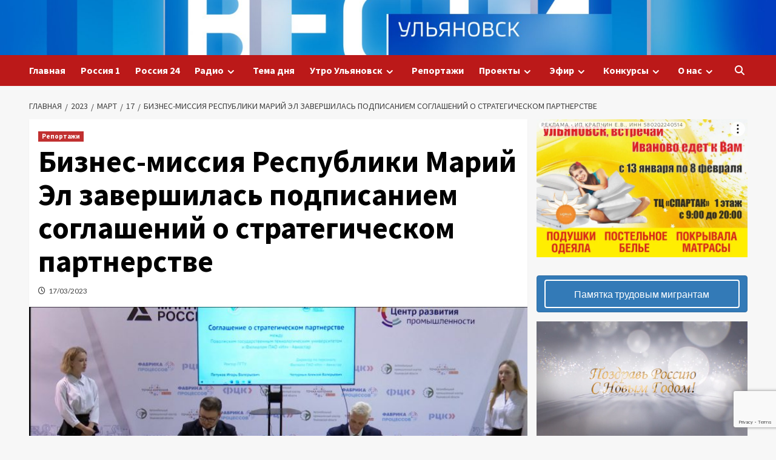

--- FILE ---
content_type: text/html; charset=UTF-8
request_url: https://gtrk-volga.ru/2023/03/17/biznes-missiya-respubliki-marij-el-zavershilas-podpisaniem-soglashenij-o-strategicheskom-partnerstve/
body_size: 19691
content:

<!doctype html>
<html lang="ru-RU">
<head>
    <meta charset="UTF-8">
    <meta name="viewport" content="width=device-width, initial-scale=1">
    <link rel="profile" href="http://gmpg.org/xfn/11">

    <meta name="author" content="gtrkvolga">


    <title>Бизнес-миссия Республики Марий Эл завершилась подписанием соглашений о стратегическом партнерстве &#8212; ГТРК ВОЛГА Ульяновск</title>
<meta name='robots' content='max-image-preview:large' />
<link rel='dns-prefetch' href='//fonts.googleapis.com' />
<link rel="alternate" type="application/rss+xml" title="ГТРК ВОЛГА Ульяновск &raquo; Лента" href="https://gtrk-volga.ru/feed/" />
<link rel="alternate" type="application/rss+xml" title="ГТРК ВОЛГА Ульяновск &raquo; Лента комментариев" href="https://gtrk-volga.ru/comments/feed/" />
		<!-- This site uses the Google Analytics by MonsterInsights plugin v9.11.1 - Using Analytics tracking - https://www.monsterinsights.com/ -->
							<script src="//www.googletagmanager.com/gtag/js?id=G-TD5EDV8BF9"  data-cfasync="false" data-wpfc-render="false" type="text/javascript" async></script>
			<script data-cfasync="false" data-wpfc-render="false" type="text/javascript">
				var mi_version = '9.11.1';
				var mi_track_user = true;
				var mi_no_track_reason = '';
								var MonsterInsightsDefaultLocations = {"page_location":"https:\/\/gtrk-volga.ru\/2023\/03\/17\/biznes-missiya-respubliki-marij-el-zavershilas-podpisaniem-soglashenij-o-strategicheskom-partnerstve\/"};
								if ( typeof MonsterInsightsPrivacyGuardFilter === 'function' ) {
					var MonsterInsightsLocations = (typeof MonsterInsightsExcludeQuery === 'object') ? MonsterInsightsPrivacyGuardFilter( MonsterInsightsExcludeQuery ) : MonsterInsightsPrivacyGuardFilter( MonsterInsightsDefaultLocations );
				} else {
					var MonsterInsightsLocations = (typeof MonsterInsightsExcludeQuery === 'object') ? MonsterInsightsExcludeQuery : MonsterInsightsDefaultLocations;
				}

								var disableStrs = [
										'ga-disable-G-TD5EDV8BF9',
									];

				/* Function to detect opted out users */
				function __gtagTrackerIsOptedOut() {
					for (var index = 0; index < disableStrs.length; index++) {
						if (document.cookie.indexOf(disableStrs[index] + '=true') > -1) {
							return true;
						}
					}

					return false;
				}

				/* Disable tracking if the opt-out cookie exists. */
				if (__gtagTrackerIsOptedOut()) {
					for (var index = 0; index < disableStrs.length; index++) {
						window[disableStrs[index]] = true;
					}
				}

				/* Opt-out function */
				function __gtagTrackerOptout() {
					for (var index = 0; index < disableStrs.length; index++) {
						document.cookie = disableStrs[index] + '=true; expires=Thu, 31 Dec 2099 23:59:59 UTC; path=/';
						window[disableStrs[index]] = true;
					}
				}

				if ('undefined' === typeof gaOptout) {
					function gaOptout() {
						__gtagTrackerOptout();
					}
				}
								window.dataLayer = window.dataLayer || [];

				window.MonsterInsightsDualTracker = {
					helpers: {},
					trackers: {},
				};
				if (mi_track_user) {
					function __gtagDataLayer() {
						dataLayer.push(arguments);
					}

					function __gtagTracker(type, name, parameters) {
						if (!parameters) {
							parameters = {};
						}

						if (parameters.send_to) {
							__gtagDataLayer.apply(null, arguments);
							return;
						}

						if (type === 'event') {
														parameters.send_to = monsterinsights_frontend.v4_id;
							var hookName = name;
							if (typeof parameters['event_category'] !== 'undefined') {
								hookName = parameters['event_category'] + ':' + name;
							}

							if (typeof MonsterInsightsDualTracker.trackers[hookName] !== 'undefined') {
								MonsterInsightsDualTracker.trackers[hookName](parameters);
							} else {
								__gtagDataLayer('event', name, parameters);
							}
							
						} else {
							__gtagDataLayer.apply(null, arguments);
						}
					}

					__gtagTracker('js', new Date());
					__gtagTracker('set', {
						'developer_id.dZGIzZG': true,
											});
					if ( MonsterInsightsLocations.page_location ) {
						__gtagTracker('set', MonsterInsightsLocations);
					}
										__gtagTracker('config', 'G-TD5EDV8BF9', {"forceSSL":"true","link_attribution":"true"} );
										window.gtag = __gtagTracker;										(function () {
						/* https://developers.google.com/analytics/devguides/collection/analyticsjs/ */
						/* ga and __gaTracker compatibility shim. */
						var noopfn = function () {
							return null;
						};
						var newtracker = function () {
							return new Tracker();
						};
						var Tracker = function () {
							return null;
						};
						var p = Tracker.prototype;
						p.get = noopfn;
						p.set = noopfn;
						p.send = function () {
							var args = Array.prototype.slice.call(arguments);
							args.unshift('send');
							__gaTracker.apply(null, args);
						};
						var __gaTracker = function () {
							var len = arguments.length;
							if (len === 0) {
								return;
							}
							var f = arguments[len - 1];
							if (typeof f !== 'object' || f === null || typeof f.hitCallback !== 'function') {
								if ('send' === arguments[0]) {
									var hitConverted, hitObject = false, action;
									if ('event' === arguments[1]) {
										if ('undefined' !== typeof arguments[3]) {
											hitObject = {
												'eventAction': arguments[3],
												'eventCategory': arguments[2],
												'eventLabel': arguments[4],
												'value': arguments[5] ? arguments[5] : 1,
											}
										}
									}
									if ('pageview' === arguments[1]) {
										if ('undefined' !== typeof arguments[2]) {
											hitObject = {
												'eventAction': 'page_view',
												'page_path': arguments[2],
											}
										}
									}
									if (typeof arguments[2] === 'object') {
										hitObject = arguments[2];
									}
									if (typeof arguments[5] === 'object') {
										Object.assign(hitObject, arguments[5]);
									}
									if ('undefined' !== typeof arguments[1].hitType) {
										hitObject = arguments[1];
										if ('pageview' === hitObject.hitType) {
											hitObject.eventAction = 'page_view';
										}
									}
									if (hitObject) {
										action = 'timing' === arguments[1].hitType ? 'timing_complete' : hitObject.eventAction;
										hitConverted = mapArgs(hitObject);
										__gtagTracker('event', action, hitConverted);
									}
								}
								return;
							}

							function mapArgs(args) {
								var arg, hit = {};
								var gaMap = {
									'eventCategory': 'event_category',
									'eventAction': 'event_action',
									'eventLabel': 'event_label',
									'eventValue': 'event_value',
									'nonInteraction': 'non_interaction',
									'timingCategory': 'event_category',
									'timingVar': 'name',
									'timingValue': 'value',
									'timingLabel': 'event_label',
									'page': 'page_path',
									'location': 'page_location',
									'title': 'page_title',
									'referrer' : 'page_referrer',
								};
								for (arg in args) {
																		if (!(!args.hasOwnProperty(arg) || !gaMap.hasOwnProperty(arg))) {
										hit[gaMap[arg]] = args[arg];
									} else {
										hit[arg] = args[arg];
									}
								}
								return hit;
							}

							try {
								f.hitCallback();
							} catch (ex) {
							}
						};
						__gaTracker.create = newtracker;
						__gaTracker.getByName = newtracker;
						__gaTracker.getAll = function () {
							return [];
						};
						__gaTracker.remove = noopfn;
						__gaTracker.loaded = true;
						window['__gaTracker'] = __gaTracker;
					})();
									} else {
										console.log("");
					(function () {
						function __gtagTracker() {
							return null;
						}

						window['__gtagTracker'] = __gtagTracker;
						window['gtag'] = __gtagTracker;
					})();
									}
			</script>
							<!-- / Google Analytics by MonsterInsights -->
		<script type="text/javascript">
/* <![CDATA[ */
window._wpemojiSettings = {"baseUrl":"https:\/\/s.w.org\/images\/core\/emoji\/14.0.0\/72x72\/","ext":".png","svgUrl":"https:\/\/s.w.org\/images\/core\/emoji\/14.0.0\/svg\/","svgExt":".svg","source":{"concatemoji":"https:\/\/gtrk-volga.ru\/wp-includes\/js\/wp-emoji-release.min.js?ver=6.4.7"}};
/*! This file is auto-generated */
!function(i,n){var o,s,e;function c(e){try{var t={supportTests:e,timestamp:(new Date).valueOf()};sessionStorage.setItem(o,JSON.stringify(t))}catch(e){}}function p(e,t,n){e.clearRect(0,0,e.canvas.width,e.canvas.height),e.fillText(t,0,0);var t=new Uint32Array(e.getImageData(0,0,e.canvas.width,e.canvas.height).data),r=(e.clearRect(0,0,e.canvas.width,e.canvas.height),e.fillText(n,0,0),new Uint32Array(e.getImageData(0,0,e.canvas.width,e.canvas.height).data));return t.every(function(e,t){return e===r[t]})}function u(e,t,n){switch(t){case"flag":return n(e,"\ud83c\udff3\ufe0f\u200d\u26a7\ufe0f","\ud83c\udff3\ufe0f\u200b\u26a7\ufe0f")?!1:!n(e,"\ud83c\uddfa\ud83c\uddf3","\ud83c\uddfa\u200b\ud83c\uddf3")&&!n(e,"\ud83c\udff4\udb40\udc67\udb40\udc62\udb40\udc65\udb40\udc6e\udb40\udc67\udb40\udc7f","\ud83c\udff4\u200b\udb40\udc67\u200b\udb40\udc62\u200b\udb40\udc65\u200b\udb40\udc6e\u200b\udb40\udc67\u200b\udb40\udc7f");case"emoji":return!n(e,"\ud83e\udef1\ud83c\udffb\u200d\ud83e\udef2\ud83c\udfff","\ud83e\udef1\ud83c\udffb\u200b\ud83e\udef2\ud83c\udfff")}return!1}function f(e,t,n){var r="undefined"!=typeof WorkerGlobalScope&&self instanceof WorkerGlobalScope?new OffscreenCanvas(300,150):i.createElement("canvas"),a=r.getContext("2d",{willReadFrequently:!0}),o=(a.textBaseline="top",a.font="600 32px Arial",{});return e.forEach(function(e){o[e]=t(a,e,n)}),o}function t(e){var t=i.createElement("script");t.src=e,t.defer=!0,i.head.appendChild(t)}"undefined"!=typeof Promise&&(o="wpEmojiSettingsSupports",s=["flag","emoji"],n.supports={everything:!0,everythingExceptFlag:!0},e=new Promise(function(e){i.addEventListener("DOMContentLoaded",e,{once:!0})}),new Promise(function(t){var n=function(){try{var e=JSON.parse(sessionStorage.getItem(o));if("object"==typeof e&&"number"==typeof e.timestamp&&(new Date).valueOf()<e.timestamp+604800&&"object"==typeof e.supportTests)return e.supportTests}catch(e){}return null}();if(!n){if("undefined"!=typeof Worker&&"undefined"!=typeof OffscreenCanvas&&"undefined"!=typeof URL&&URL.createObjectURL&&"undefined"!=typeof Blob)try{var e="postMessage("+f.toString()+"("+[JSON.stringify(s),u.toString(),p.toString()].join(",")+"));",r=new Blob([e],{type:"text/javascript"}),a=new Worker(URL.createObjectURL(r),{name:"wpTestEmojiSupports"});return void(a.onmessage=function(e){c(n=e.data),a.terminate(),t(n)})}catch(e){}c(n=f(s,u,p))}t(n)}).then(function(e){for(var t in e)n.supports[t]=e[t],n.supports.everything=n.supports.everything&&n.supports[t],"flag"!==t&&(n.supports.everythingExceptFlag=n.supports.everythingExceptFlag&&n.supports[t]);n.supports.everythingExceptFlag=n.supports.everythingExceptFlag&&!n.supports.flag,n.DOMReady=!1,n.readyCallback=function(){n.DOMReady=!0}}).then(function(){return e}).then(function(){var e;n.supports.everything||(n.readyCallback(),(e=n.source||{}).concatemoji?t(e.concatemoji):e.wpemoji&&e.twemoji&&(t(e.twemoji),t(e.wpemoji)))}))}((window,document),window._wpemojiSettings);
/* ]]> */
</script>
<style id='wp-emoji-styles-inline-css' type='text/css'>

	img.wp-smiley, img.emoji {
		display: inline !important;
		border: none !important;
		box-shadow: none !important;
		height: 1em !important;
		width: 1em !important;
		margin: 0 0.07em !important;
		vertical-align: -0.1em !important;
		background: none !important;
		padding: 0 !important;
	}
</style>
<link rel='stylesheet' id='wp-block-library-css' href='https://gtrk-volga.ru/wp-includes/css/dist/block-library/style.min.css?ver=6.4.7' type='text/css' media='all' />
<style id='classic-theme-styles-inline-css' type='text/css'>
/*! This file is auto-generated */
.wp-block-button__link{color:#fff;background-color:#32373c;border-radius:9999px;box-shadow:none;text-decoration:none;padding:calc(.667em + 2px) calc(1.333em + 2px);font-size:1.125em}.wp-block-file__button{background:#32373c;color:#fff;text-decoration:none}
</style>
<style id='global-styles-inline-css' type='text/css'>
body{--wp--preset--color--black: #000000;--wp--preset--color--cyan-bluish-gray: #abb8c3;--wp--preset--color--white: #ffffff;--wp--preset--color--pale-pink: #f78da7;--wp--preset--color--vivid-red: #cf2e2e;--wp--preset--color--luminous-vivid-orange: #ff6900;--wp--preset--color--luminous-vivid-amber: #fcb900;--wp--preset--color--light-green-cyan: #7bdcb5;--wp--preset--color--vivid-green-cyan: #00d084;--wp--preset--color--pale-cyan-blue: #8ed1fc;--wp--preset--color--vivid-cyan-blue: #0693e3;--wp--preset--color--vivid-purple: #9b51e0;--wp--preset--gradient--vivid-cyan-blue-to-vivid-purple: linear-gradient(135deg,rgba(6,147,227,1) 0%,rgb(155,81,224) 100%);--wp--preset--gradient--light-green-cyan-to-vivid-green-cyan: linear-gradient(135deg,rgb(122,220,180) 0%,rgb(0,208,130) 100%);--wp--preset--gradient--luminous-vivid-amber-to-luminous-vivid-orange: linear-gradient(135deg,rgba(252,185,0,1) 0%,rgba(255,105,0,1) 100%);--wp--preset--gradient--luminous-vivid-orange-to-vivid-red: linear-gradient(135deg,rgba(255,105,0,1) 0%,rgb(207,46,46) 100%);--wp--preset--gradient--very-light-gray-to-cyan-bluish-gray: linear-gradient(135deg,rgb(238,238,238) 0%,rgb(169,184,195) 100%);--wp--preset--gradient--cool-to-warm-spectrum: linear-gradient(135deg,rgb(74,234,220) 0%,rgb(151,120,209) 20%,rgb(207,42,186) 40%,rgb(238,44,130) 60%,rgb(251,105,98) 80%,rgb(254,248,76) 100%);--wp--preset--gradient--blush-light-purple: linear-gradient(135deg,rgb(255,206,236) 0%,rgb(152,150,240) 100%);--wp--preset--gradient--blush-bordeaux: linear-gradient(135deg,rgb(254,205,165) 0%,rgb(254,45,45) 50%,rgb(107,0,62) 100%);--wp--preset--gradient--luminous-dusk: linear-gradient(135deg,rgb(255,203,112) 0%,rgb(199,81,192) 50%,rgb(65,88,208) 100%);--wp--preset--gradient--pale-ocean: linear-gradient(135deg,rgb(255,245,203) 0%,rgb(182,227,212) 50%,rgb(51,167,181) 100%);--wp--preset--gradient--electric-grass: linear-gradient(135deg,rgb(202,248,128) 0%,rgb(113,206,126) 100%);--wp--preset--gradient--midnight: linear-gradient(135deg,rgb(2,3,129) 0%,rgb(40,116,252) 100%);--wp--preset--font-size--small: 13px;--wp--preset--font-size--medium: 20px;--wp--preset--font-size--large: 36px;--wp--preset--font-size--x-large: 42px;--wp--preset--spacing--20: 0.44rem;--wp--preset--spacing--30: 0.67rem;--wp--preset--spacing--40: 1rem;--wp--preset--spacing--50: 1.5rem;--wp--preset--spacing--60: 2.25rem;--wp--preset--spacing--70: 3.38rem;--wp--preset--spacing--80: 5.06rem;--wp--preset--shadow--natural: 6px 6px 9px rgba(0, 0, 0, 0.2);--wp--preset--shadow--deep: 12px 12px 50px rgba(0, 0, 0, 0.4);--wp--preset--shadow--sharp: 6px 6px 0px rgba(0, 0, 0, 0.2);--wp--preset--shadow--outlined: 6px 6px 0px -3px rgba(255, 255, 255, 1), 6px 6px rgba(0, 0, 0, 1);--wp--preset--shadow--crisp: 6px 6px 0px rgba(0, 0, 0, 1);}:where(.is-layout-flex){gap: 0.5em;}:where(.is-layout-grid){gap: 0.5em;}body .is-layout-flow > .alignleft{float: left;margin-inline-start: 0;margin-inline-end: 2em;}body .is-layout-flow > .alignright{float: right;margin-inline-start: 2em;margin-inline-end: 0;}body .is-layout-flow > .aligncenter{margin-left: auto !important;margin-right: auto !important;}body .is-layout-constrained > .alignleft{float: left;margin-inline-start: 0;margin-inline-end: 2em;}body .is-layout-constrained > .alignright{float: right;margin-inline-start: 2em;margin-inline-end: 0;}body .is-layout-constrained > .aligncenter{margin-left: auto !important;margin-right: auto !important;}body .is-layout-constrained > :where(:not(.alignleft):not(.alignright):not(.alignfull)){max-width: var(--wp--style--global--content-size);margin-left: auto !important;margin-right: auto !important;}body .is-layout-constrained > .alignwide{max-width: var(--wp--style--global--wide-size);}body .is-layout-flex{display: flex;}body .is-layout-flex{flex-wrap: wrap;align-items: center;}body .is-layout-flex > *{margin: 0;}body .is-layout-grid{display: grid;}body .is-layout-grid > *{margin: 0;}:where(.wp-block-columns.is-layout-flex){gap: 2em;}:where(.wp-block-columns.is-layout-grid){gap: 2em;}:where(.wp-block-post-template.is-layout-flex){gap: 1.25em;}:where(.wp-block-post-template.is-layout-grid){gap: 1.25em;}.has-black-color{color: var(--wp--preset--color--black) !important;}.has-cyan-bluish-gray-color{color: var(--wp--preset--color--cyan-bluish-gray) !important;}.has-white-color{color: var(--wp--preset--color--white) !important;}.has-pale-pink-color{color: var(--wp--preset--color--pale-pink) !important;}.has-vivid-red-color{color: var(--wp--preset--color--vivid-red) !important;}.has-luminous-vivid-orange-color{color: var(--wp--preset--color--luminous-vivid-orange) !important;}.has-luminous-vivid-amber-color{color: var(--wp--preset--color--luminous-vivid-amber) !important;}.has-light-green-cyan-color{color: var(--wp--preset--color--light-green-cyan) !important;}.has-vivid-green-cyan-color{color: var(--wp--preset--color--vivid-green-cyan) !important;}.has-pale-cyan-blue-color{color: var(--wp--preset--color--pale-cyan-blue) !important;}.has-vivid-cyan-blue-color{color: var(--wp--preset--color--vivid-cyan-blue) !important;}.has-vivid-purple-color{color: var(--wp--preset--color--vivid-purple) !important;}.has-black-background-color{background-color: var(--wp--preset--color--black) !important;}.has-cyan-bluish-gray-background-color{background-color: var(--wp--preset--color--cyan-bluish-gray) !important;}.has-white-background-color{background-color: var(--wp--preset--color--white) !important;}.has-pale-pink-background-color{background-color: var(--wp--preset--color--pale-pink) !important;}.has-vivid-red-background-color{background-color: var(--wp--preset--color--vivid-red) !important;}.has-luminous-vivid-orange-background-color{background-color: var(--wp--preset--color--luminous-vivid-orange) !important;}.has-luminous-vivid-amber-background-color{background-color: var(--wp--preset--color--luminous-vivid-amber) !important;}.has-light-green-cyan-background-color{background-color: var(--wp--preset--color--light-green-cyan) !important;}.has-vivid-green-cyan-background-color{background-color: var(--wp--preset--color--vivid-green-cyan) !important;}.has-pale-cyan-blue-background-color{background-color: var(--wp--preset--color--pale-cyan-blue) !important;}.has-vivid-cyan-blue-background-color{background-color: var(--wp--preset--color--vivid-cyan-blue) !important;}.has-vivid-purple-background-color{background-color: var(--wp--preset--color--vivid-purple) !important;}.has-black-border-color{border-color: var(--wp--preset--color--black) !important;}.has-cyan-bluish-gray-border-color{border-color: var(--wp--preset--color--cyan-bluish-gray) !important;}.has-white-border-color{border-color: var(--wp--preset--color--white) !important;}.has-pale-pink-border-color{border-color: var(--wp--preset--color--pale-pink) !important;}.has-vivid-red-border-color{border-color: var(--wp--preset--color--vivid-red) !important;}.has-luminous-vivid-orange-border-color{border-color: var(--wp--preset--color--luminous-vivid-orange) !important;}.has-luminous-vivid-amber-border-color{border-color: var(--wp--preset--color--luminous-vivid-amber) !important;}.has-light-green-cyan-border-color{border-color: var(--wp--preset--color--light-green-cyan) !important;}.has-vivid-green-cyan-border-color{border-color: var(--wp--preset--color--vivid-green-cyan) !important;}.has-pale-cyan-blue-border-color{border-color: var(--wp--preset--color--pale-cyan-blue) !important;}.has-vivid-cyan-blue-border-color{border-color: var(--wp--preset--color--vivid-cyan-blue) !important;}.has-vivid-purple-border-color{border-color: var(--wp--preset--color--vivid-purple) !important;}.has-vivid-cyan-blue-to-vivid-purple-gradient-background{background: var(--wp--preset--gradient--vivid-cyan-blue-to-vivid-purple) !important;}.has-light-green-cyan-to-vivid-green-cyan-gradient-background{background: var(--wp--preset--gradient--light-green-cyan-to-vivid-green-cyan) !important;}.has-luminous-vivid-amber-to-luminous-vivid-orange-gradient-background{background: var(--wp--preset--gradient--luminous-vivid-amber-to-luminous-vivid-orange) !important;}.has-luminous-vivid-orange-to-vivid-red-gradient-background{background: var(--wp--preset--gradient--luminous-vivid-orange-to-vivid-red) !important;}.has-very-light-gray-to-cyan-bluish-gray-gradient-background{background: var(--wp--preset--gradient--very-light-gray-to-cyan-bluish-gray) !important;}.has-cool-to-warm-spectrum-gradient-background{background: var(--wp--preset--gradient--cool-to-warm-spectrum) !important;}.has-blush-light-purple-gradient-background{background: var(--wp--preset--gradient--blush-light-purple) !important;}.has-blush-bordeaux-gradient-background{background: var(--wp--preset--gradient--blush-bordeaux) !important;}.has-luminous-dusk-gradient-background{background: var(--wp--preset--gradient--luminous-dusk) !important;}.has-pale-ocean-gradient-background{background: var(--wp--preset--gradient--pale-ocean) !important;}.has-electric-grass-gradient-background{background: var(--wp--preset--gradient--electric-grass) !important;}.has-midnight-gradient-background{background: var(--wp--preset--gradient--midnight) !important;}.has-small-font-size{font-size: var(--wp--preset--font-size--small) !important;}.has-medium-font-size{font-size: var(--wp--preset--font-size--medium) !important;}.has-large-font-size{font-size: var(--wp--preset--font-size--large) !important;}.has-x-large-font-size{font-size: var(--wp--preset--font-size--x-large) !important;}
.wp-block-navigation a:where(:not(.wp-element-button)){color: inherit;}
:where(.wp-block-post-template.is-layout-flex){gap: 1.25em;}:where(.wp-block-post-template.is-layout-grid){gap: 1.25em;}
:where(.wp-block-columns.is-layout-flex){gap: 2em;}:where(.wp-block-columns.is-layout-grid){gap: 2em;}
.wp-block-pullquote{font-size: 1.5em;line-height: 1.6;}
</style>
<link rel='stylesheet' id='contact-form-7-css' href='https://gtrk-volga.ru/wp-content/plugins/contact-form-7/includes/css/styles.css?ver=5.9.2' type='text/css' media='all' />
<link rel='stylesheet' id='plyr-css-css' href='https://gtrk-volga.ru/wp-content/plugins/easy-video-player/lib/plyr.css?ver=6.4.7' type='text/css' media='all' />
<link rel='stylesheet' id='wp-ulike-css' href='https://gtrk-volga.ru/wp-content/plugins/wp-ulike/assets/css/wp-ulike.min.css?ver=4.8.3.1' type='text/css' media='all' />
<link rel='stylesheet' id='covernews-icons-css' href='https://gtrk-volga.ru/wp-content/themes/covernews/assets/covernews-icons/style.css?ver=6.4.7' type='text/css' media='all' />
<link rel='stylesheet' id='bootstrap-css' href='https://gtrk-volga.ru/wp-content/themes/covernews/assets/bootstrap/css/bootstrap.min.css?ver=6.4.7' type='text/css' media='all' />
<link rel='stylesheet' id='covernews-google-fonts-css' href='https://fonts.googleapis.com/css?family=Source%20Sans%20Pro:400,700|Lato:400,700&#038;subset=latin,latin-ext' type='text/css' media='all' />
<link rel='stylesheet' id='covernews-style-css' href='https://gtrk-volga.ru/wp-content/themes/covernews/style.min.css?ver=4.5.3' type='text/css' media='all' />
<link rel='stylesheet' id='fancybox-css' href='https://gtrk-volga.ru/wp-content/plugins/easy-fancybox/fancybox/1.5.4/jquery.fancybox.min.css?ver=6.4.7' type='text/css' media='screen' />
<script type="text/javascript" src="https://gtrk-volga.ru/wp-content/plugins/wp-yandex-metrika/assets/YmEc.min.js?ver=1.2.2" id="wp-yandex-metrika_YmEc-js"></script>
<script type="text/javascript" id="wp-yandex-metrika_YmEc-js-after">
/* <![CDATA[ */
window.tmpwpym={datalayername:'dataLayer',counters:JSON.parse('[{"number":"98180311","webvisor":"1"}]'),targets:JSON.parse('[]')};
/* ]]> */
</script>
<script type="text/javascript" src="https://gtrk-volga.ru/wp-includes/js/jquery/jquery.min.js?ver=3.7.1" id="jquery-core-js"></script>
<script type="text/javascript" src="https://gtrk-volga.ru/wp-includes/js/jquery/jquery-migrate.min.js?ver=3.4.1" id="jquery-migrate-js"></script>
<script type="text/javascript" src="https://gtrk-volga.ru/wp-content/plugins/wp-yandex-metrika/assets/frontend.min.js?ver=1.2.2" id="wp-yandex-metrika_frontend-js"></script>
<script type="text/javascript" src="https://gtrk-volga.ru/wp-content/plugins/google-analytics-for-wordpress/assets/js/frontend-gtag.min.js?ver=9.11.1" id="monsterinsights-frontend-script-js" async="async" data-wp-strategy="async"></script>
<script data-cfasync="false" data-wpfc-render="false" type="text/javascript" id='monsterinsights-frontend-script-js-extra'>/* <![CDATA[ */
var monsterinsights_frontend = {"js_events_tracking":"true","download_extensions":"doc,pdf,ppt,zip,xls,docx,pptx,xlsx","inbound_paths":"[{\"path\":\"\\\/go\\\/\",\"label\":\"affiliate\"},{\"path\":\"\\\/recommend\\\/\",\"label\":\"affiliate\"}]","home_url":"https:\/\/gtrk-volga.ru","hash_tracking":"false","v4_id":"G-TD5EDV8BF9"};/* ]]> */
</script>
<script type="text/javascript" id="plyr-js-js-extra">
/* <![CDATA[ */
var easy_video_player = {"plyr_iconUrl":"https:\/\/gtrk-volga.ru\/wp-content\/plugins\/easy-video-player\/lib\/plyr.svg","plyr_blankVideo":"https:\/\/gtrk-volga.ru\/wp-content\/plugins\/easy-video-player\/lib\/blank.mp4"};
/* ]]> */
</script>
<script type="text/javascript" src="https://gtrk-volga.ru/wp-content/plugins/easy-video-player/lib/plyr.js?ver=6.4.7" id="plyr-js-js"></script>
<link rel="https://api.w.org/" href="https://gtrk-volga.ru/wp-json/" /><link rel="alternate" type="application/json" href="https://gtrk-volga.ru/wp-json/wp/v2/posts/59073" /><link rel="EditURI" type="application/rsd+xml" title="RSD" href="https://gtrk-volga.ru/xmlrpc.php?rsd" />
<meta name="generator" content="WordPress 6.4.7" />
<link rel="canonical" href="https://gtrk-volga.ru/2023/03/17/biznes-missiya-respubliki-marij-el-zavershilas-podpisaniem-soglashenij-o-strategicheskom-partnerstve/" />
<link rel='shortlink' href='https://gtrk-volga.ru/?p=59073' />
<link rel="alternate" type="application/json+oembed" href="https://gtrk-volga.ru/wp-json/oembed/1.0/embed?url=https%3A%2F%2Fgtrk-volga.ru%2F2023%2F03%2F17%2Fbiznes-missiya-respubliki-marij-el-zavershilas-podpisaniem-soglashenij-o-strategicheskom-partnerstve%2F" />
<link rel="alternate" type="text/xml+oembed" href="https://gtrk-volga.ru/wp-json/oembed/1.0/embed?url=https%3A%2F%2Fgtrk-volga.ru%2F2023%2F03%2F17%2Fbiznes-missiya-respubliki-marij-el-zavershilas-podpisaniem-soglashenij-o-strategicheskom-partnerstve%2F&#038;format=xml" />
<meta name="verification" content="f612c7d25f5690ad41496fcfdbf8d1" /><meta name="generator" content="Elementor 3.25.11; features: additional_custom_breakpoints, e_optimized_control_loading, e_element_cache; settings: css_print_method-external, google_font-enabled, font_display-auto">

<!-- Dynamic Widgets by QURL loaded - http://www.dynamic-widgets.com //-->
			<style>
				.e-con.e-parent:nth-of-type(n+4):not(.e-lazyloaded):not(.e-no-lazyload),
				.e-con.e-parent:nth-of-type(n+4):not(.e-lazyloaded):not(.e-no-lazyload) * {
					background-image: none !important;
				}
				@media screen and (max-height: 1024px) {
					.e-con.e-parent:nth-of-type(n+3):not(.e-lazyloaded):not(.e-no-lazyload),
					.e-con.e-parent:nth-of-type(n+3):not(.e-lazyloaded):not(.e-no-lazyload) * {
						background-image: none !important;
					}
				}
				@media screen and (max-height: 640px) {
					.e-con.e-parent:nth-of-type(n+2):not(.e-lazyloaded):not(.e-no-lazyload),
					.e-con.e-parent:nth-of-type(n+2):not(.e-lazyloaded):not(.e-no-lazyload) * {
						background-image: none !important;
					}
				}
			</style>
			        <style type="text/css">
                        body .masthead-banner.data-bg:before {
                background: rgba(0,0,0,0);
            }
                        .site-title,
            .site-description {
                position: absolute;
                clip: rect(1px, 1px, 1px, 1px);
                display: none;
            }

                    @media (min-width: 768px){
            .elementor-default .elementor-section.elementor-section-full_width > .elementor-container,
            .elementor-page .elementor-section.elementor-section-full_width > .elementor-container,
            .elementor-default .elementor-section.elementor-section-boxed > .elementor-container,
            .elementor-page .elementor-section.elementor-section-boxed > .elementor-container {
                max-width: 730px;
            }
        }
        @media (min-width: 992px){
            .elementor-default .elementor-section.elementor-section-full_width > .elementor-container,
            .elementor-page .elementor-section.elementor-section-full_width > .elementor-container,
            .elementor-default .elementor-section.elementor-section-boxed > .elementor-container,
            .elementor-page .elementor-section.elementor-section-boxed > .elementor-container {
                max-width: 950px;
            }
        }
        @media only screen and (min-width: 1401px){
            .elementor-default .elementor-section.elementor-section-full_width > .elementor-container,
            .elementor-page .elementor-section.elementor-section-full_width > .elementor-container,
            .elementor-default .elementor-section.elementor-section-boxed > .elementor-container,
            .elementor-page .elementor-section.elementor-section-boxed > .elementor-container {
                max-width: 1180px;
            }
        }
        @media only screen and (min-width: 1200px) and (max-width: 1400px){
            .elementor-default .elementor-section.elementor-section-full_width > .elementor-container,
            .elementor-page .elementor-section.elementor-section-full_width > .elementor-container,
            .elementor-default .elementor-section.elementor-section-boxed > .elementor-container,
            .elementor-page .elementor-section.elementor-section-boxed > .elementor-container {
                max-width: 1160px;
            }
        }
        @media (min-width: 1680px){            
            .elementor-default .elementor-section.elementor-section-full_width > .elementor-container,
            .elementor-page .elementor-section.elementor-section-full_width > .elementor-container,
            .elementor-default .elementor-section.elementor-section-boxed > .elementor-container,
            .elementor-page .elementor-section.elementor-section-boxed > .elementor-container {
                max-width: 1580px;
            }
        }
        
        .align-content-left .elementor-section-stretched,
        .align-content-right .elementor-section-stretched {
            max-width: 100%;
            left: 0 !important;
        }


        </style>
        <!--VGTRK библиотека загрузчика рекламных баннеров-->
<script>window.yaContextCb = window.yaContextCb || []</script>
<script src="https://yandex.ru/ads/system/context.js" async></script>
        <!-- Yandex.Metrica counter -->
        <script type="text/javascript">
            (function (m, e, t, r, i, k, a) {
                m[i] = m[i] || function () {
                    (m[i].a = m[i].a || []).push(arguments)
                };
                m[i].l = 1 * new Date();
                k = e.createElement(t), a = e.getElementsByTagName(t)[0], k.async = 1, k.src = r, a.parentNode.insertBefore(k, a)
            })

            (window, document, "script", "https://mc.yandex.ru/metrika/tag.js", "ym");

            ym("98180311", "init", {
                clickmap: true,
                trackLinks: true,
                accurateTrackBounce: true,
                webvisor: true,
                ecommerce: "dataLayer",
                params: {
                    __ym: {
                        "ymCmsPlugin": {
                            "cms": "wordpress",
                            "cmsVersion":"6.4",
                            "pluginVersion": "1.2.2",
                            "ymCmsRip": "1545780766"
                        }
                    }
                }
            });
        </script>
        <!-- /Yandex.Metrica counter -->
        		<style type="text/css" id="wp-custom-css">
			span.trending-no {
	font-size: 0px;
}

.banner-trending-posts-wrapper figure.featured-article {
    width: 0%;
}		</style>
		</head>

<body class="post-template-default single single-post postid-59073 single-format-standard wp-embed-responsive eio-default default-content-layout scrollup-sticky-header aft-sticky-header aft-sticky-sidebar default aft-main-banner-slider-editors-picks-trending single-content-mode-default header-image-default align-content-left aft-and elementor-default elementor-kit-66596">
<!--AdFox START-->
<!--yandex_vgtrk-rsya-->
<!--Площадка: ГТРК "Волга" Ульяновск | https://gtrk-volga.ru/ / сквозной / 1х1-->
<!--Категория: <не задана>-->
<!--Тип баннера: 1x1-->
<div id="adfox_174955438927112584"></div>
<script>
    window.yaContextCb.push(()=>{
        Ya.adfoxCode.create({
            ownerId: 707734,
            containerId: 'adfox_174955438927112584',
            params: {
                p1: 'cxlkf',
                p2: 'frfe'
            }
        })
    })
</script>

    <div id="af-preloader">
        <div id="loader-wrapper">
            <div id="loader"></div>
        </div>
    </div>

<div id="page" class="site">
    <a class="skip-link screen-reader-text" href="#content">Перейти к содержимому</a>

<div class="header-layout-1">
        <header id="masthead" class="site-header">
                <div class="masthead-banner data-bg" data-background="https://gtrk-volga.ru/wp-content/uploads/2023/10/cropped-vesti-bez-nikto.jpg">
            <div class="container">
                <div class="row">
                    <div class="col-md-4">
                        <div class="site-branding">
                                                            <p class="site-title font-family-1">
                                    <a href="https://gtrk-volga.ru/" rel="home">ГТРК ВОЛГА Ульяновск</a>
                                </p>
                            
                                                            <p class="site-description">Телевидение и Радио. Новости 73 Региона</p>
                                                    </div>
                    </div>
                    <div class="col-md-8">
                                            </div>
                </div>
            </div>
        </div>
        <nav id="site-navigation" class="main-navigation">
            <div class="container">
                <div class="row">
                    <div class="kol-12">
                        <div class="navigation-container">

                            <div class="main-navigation-container-items-wrapper">

                                <span class="toggle-menu" aria-controls="primary-menu" aria-expanded="false">
                                    <a href="javascript:void(0)" class="aft-void-menu">
                                        <span class="screen-reader-text">Основное меню</span>
                                        <i class="ham"></i>
                                    </a>
                                </span>
                                <span class="af-mobile-site-title-wrap">
                                                                        <p class="site-title font-family-1">
                                        <a href="https://gtrk-volga.ru/" rel="home">ГТРК ВОЛГА Ульяновск</a>
                                    </p>
                                </span>
                                <div class="menu main-menu"><ul id="primary-menu" class="menu"><li id="menu-item-28" class="menu-item menu-item-type-custom menu-item-object-custom menu-item-home menu-item-28"><a href="https://gtrk-volga.ru">Главная</a></li>
<li id="menu-item-22" class="menu-item menu-item-type-taxonomy menu-item-object-category menu-item-22"><a href="https://gtrk-volga.ru/category/russia/">Россия 1</a></li>
<li id="menu-item-23" class="menu-item menu-item-type-taxonomy menu-item-object-category menu-item-23"><a href="https://gtrk-volga.ru/category/russia24/">Россия 24</a></li>
<li id="menu-item-12971" class="menu-item menu-item-type-taxonomy menu-item-object-category menu-item-has-children menu-item-12971"><a href="https://gtrk-volga.ru/category/radio/">Радио</a>
<ul class="sub-menu">
	<li id="menu-item-24" class="menu-item menu-item-type-taxonomy menu-item-object-category menu-item-has-children menu-item-24"><a href="https://gtrk-volga.ru/category/radio/russiaradio/">Радио России</a>
	<ul class="sub-menu">
		<li id="menu-item-73801" class="menu-item menu-item-type-post_type menu-item-object-post menu-item-73801"><a href="https://gtrk-volga.ru/2024/01/17/%d1%80%d0%b0%d0%b4%d0%b8%d0%be-%d1%80%d0%be%d1%81%d1%81%d0%b8%d0%b8/">Прямой эфир Радио России</a></li>
		<li id="menu-item-46229" class="menu-item menu-item-type-taxonomy menu-item-object-category menu-item-46229"><a href="https://gtrk-volga.ru/category/radio/russiaradio/za-chashkoj-kofe/">За чашкой кофе</a></li>
		<li id="menu-item-46227" class="menu-item menu-item-type-taxonomy menu-item-object-category menu-item-46227"><a href="https://gtrk-volga.ru/category/radio/russiaradio/govorit-ulyanovsk/">Говорит Ульяновск</a></li>
		<li id="menu-item-46228" class="menu-item menu-item-type-taxonomy menu-item-object-category menu-item-46228"><a href="https://gtrk-volga.ru/category/radio/russiaradio/utro-novogo-dnya/">Утро нового дня</a></li>
		<li id="menu-item-8200" class="menu-item menu-item-type-taxonomy menu-item-object-category menu-item-has-children menu-item-8200"><a href="https://gtrk-volga.ru/category/radio/russiaradio/podkasty/">Архив</a>
		<ul class="sub-menu">
			<li id="menu-item-41253" class="menu-item menu-item-type-taxonomy menu-item-object-category menu-item-41253"><a href="https://gtrk-volga.ru/category/radio/russiaradio/podkasty/vechernyaya-programma/">Вечерняя программа</a></li>
			<li id="menu-item-8201" class="menu-item menu-item-type-taxonomy menu-item-object-category menu-item-8201"><a href="https://gtrk-volga.ru/category/frontovaya-relikviya/">Фронтовая реликвия</a></li>
			<li id="menu-item-11818" class="menu-item menu-item-type-taxonomy menu-item-object-category menu-item-11818"><a href="https://gtrk-volga.ru/category/radio/russiaradio/podkasty/dushevnyj-razgovor/">Душевный разговор</a></li>
			<li id="menu-item-11131" class="menu-item menu-item-type-taxonomy menu-item-object-category menu-item-11131"><a href="https://gtrk-volga.ru/category/radio/russiaradio/podkasty/utrachennye-imena/">Утраченные имена</a></li>
			<li id="menu-item-11944" class="menu-item menu-item-type-taxonomy menu-item-object-category menu-item-11944"><a href="https://gtrk-volga.ru/category/radio/russiaradio/podkasty/kraevedcheskij-kalejdoskop/">Краеведческий калейдоскоп</a></li>
			<li id="menu-item-11819" class="menu-item menu-item-type-taxonomy menu-item-object-category menu-item-11819"><a href="https://gtrk-volga.ru/category/radio/russiaradio/podkasty/na-temu-dnya/">На тему дня</a></li>
			<li id="menu-item-11945" class="menu-item menu-item-type-taxonomy menu-item-object-category menu-item-11945"><a href="https://gtrk-volga.ru/category/radio/russiaradio/podkasty/pesnya-dusha-naroda/">Песня душа народа</a></li>
			<li id="menu-item-11943" class="menu-item menu-item-type-taxonomy menu-item-object-category menu-item-11943"><a href="https://gtrk-volga.ru/category/radio/russiaradio/podkasty/besedy-o-kosmose/">Беседы о космосе</a></li>
			<li id="menu-item-11942" class="menu-item menu-item-type-taxonomy menu-item-object-category menu-item-11942"><a href="https://gtrk-volga.ru/category/radio/russiaradio/podkasty/aktualnoe-intervyu/">Актуальное интервью</a></li>
			<li id="menu-item-11946" class="menu-item menu-item-type-taxonomy menu-item-object-category menu-item-11946"><a href="https://gtrk-volga.ru/category/radio/russiaradio/podkasty/simbirskij-serpantin/">Симбирский серпантин</a></li>
			<li id="menu-item-31768" class="menu-item menu-item-type-taxonomy menu-item-object-category menu-item-31768"><a href="https://gtrk-volga.ru/category/radio/russiaradio/podkasty/progulki-po-zapovedniku/">Прогулки по заповеднику</a></li>
			<li id="menu-item-31769" class="menu-item menu-item-type-taxonomy menu-item-object-category menu-item-31769"><a href="https://gtrk-volga.ru/category/radio/russiaradio/podkasty/sluzhu-rossii/">Служу России!</a></li>
			<li id="menu-item-34410" class="menu-item menu-item-type-taxonomy menu-item-object-category menu-item-34410"><a href="https://gtrk-volga.ru/category/radio/russiaradio/podkasty/literaturnaya-gostinaya/">Литературная гостиная</a></li>
		</ul>
</li>
	</ul>
</li>
	<li id="menu-item-25" class="menu-item menu-item-type-taxonomy menu-item-object-category menu-item-has-children menu-item-25"><a href="https://gtrk-volga.ru/category/radio/mayakradio/">Радио Маяк</a>
	<ul class="sub-menu">
		<li id="menu-item-73800" class="menu-item menu-item-type-post_type menu-item-object-post menu-item-73800"><a href="https://gtrk-volga.ru/2024/01/17/%d0%bf%d1%80%d1%8f%d0%bc%d0%be%d0%b9-%d1%8d%d1%84%d0%b8%d1%80-%d1%80%d0%b0%d0%b4%d0%b8%d0%be-%d1%80%d0%be%d1%81%d1%81%d0%b8%d0%b8/">Прямой эфир Радио Маяк</a></li>
	</ul>
</li>
</ul>
</li>
<li id="menu-item-7358" class="menu-item menu-item-type-taxonomy menu-item-object-category menu-item-7358"><a href="https://gtrk-volga.ru/category/tema-dnya/">Тема дня</a></li>
<li id="menu-item-32910" class="menu-item menu-item-type-taxonomy menu-item-object-category menu-item-has-children menu-item-32910"><a href="https://gtrk-volga.ru/category/utro-ulyanovsk/">Утро Ульяновск</a>
<ul class="sub-menu">
	<li id="menu-item-32914" class="menu-item menu-item-type-taxonomy menu-item-object-category menu-item-32914"><a href="https://gtrk-volga.ru/category/utro-ulyanovsk/perekryostok/">Перекрёсток</a></li>
	<li id="menu-item-32913" class="menu-item menu-item-type-taxonomy menu-item-object-category menu-item-32913"><a href="https://gtrk-volga.ru/category/utro-ulyanovsk/dobroe-utro/">Доброе утро</a></li>
	<li id="menu-item-32912" class="menu-item menu-item-type-taxonomy menu-item-object-category menu-item-32912"><a href="https://gtrk-volga.ru/category/utro-ulyanovsk/art-studiya/">Арт-студия</a></li>
	<li id="menu-item-32911" class="menu-item menu-item-type-taxonomy menu-item-object-category menu-item-32911"><a href="https://gtrk-volga.ru/category/utro-ulyanovsk/tvoe-zdorove/">Твоё здоровье</a></li>
</ul>
</li>
<li id="menu-item-8257" class="menu-item menu-item-type-taxonomy menu-item-object-category current-post-ancestor current-menu-parent current-post-parent menu-item-8257"><a href="https://gtrk-volga.ru/category/reportazhi/">Репортажи</a></li>
<li id="menu-item-8431" class="menu-item menu-item-type-taxonomy menu-item-object-category menu-item-has-children menu-item-8431"><a href="https://gtrk-volga.ru/category/proekty/">Проекты</a>
<ul class="sub-menu">
	<li id="menu-item-84828" class="menu-item menu-item-type-taxonomy menu-item-object-category menu-item-84828"><a href="https://gtrk-volga.ru/category/podcast-dnevnik-predprinimatelya/">Подкаст &#171;Дневник Предпринимателя&#187;</a></li>
	<li id="menu-item-61119" class="menu-item menu-item-type-taxonomy menu-item-object-category menu-item-61119"><a href="https://gtrk-volga.ru/category/proekty/pokolenie-next/">Поколение NEXT</a></li>
	<li id="menu-item-60686" class="menu-item menu-item-type-taxonomy menu-item-object-category menu-item-60686"><a href="https://gtrk-volga.ru/category/proekty/vedushhij-rebenka/">Ведущий ребенка</a></li>
	<li id="menu-item-59860" class="menu-item menu-item-type-taxonomy menu-item-object-category menu-item-59860"><a href="https://gtrk-volga.ru/category/sekret-uspeha/">Секрет успеха</a></li>
	<li id="menu-item-34284" class="menu-item menu-item-type-taxonomy menu-item-object-category menu-item-34284"><a href="https://gtrk-volga.ru/category/proekty/73-region/">73 регион</a></li>
	<li id="menu-item-14373" class="menu-item menu-item-type-taxonomy menu-item-object-category menu-item-14373"><a href="https://gtrk-volga.ru/category/intervyu/">Интервью</a></li>
	<li id="menu-item-14444" class="menu-item menu-item-type-taxonomy menu-item-object-category menu-item-14444"><a href="https://gtrk-volga.ru/category/pravda-i-spravedlivost/">Правда и справедливость</a></li>
	<li id="menu-item-14372" class="menu-item menu-item-type-taxonomy menu-item-object-category menu-item-14372"><a href="https://gtrk-volga.ru/category/za-obedom/">За обедом</a></li>
	<li id="menu-item-12592" class="menu-item menu-item-type-taxonomy menu-item-object-category menu-item-12592"><a href="https://gtrk-volga.ru/category/spetsialnyj-reportazh/">Специальный репортаж</a></li>
	<li id="menu-item-15157" class="menu-item menu-item-type-taxonomy menu-item-object-category menu-item-15157"><a href="https://gtrk-volga.ru/category/pervye-litsa/">Первые лица</a></li>
	<li id="menu-item-16174" class="menu-item menu-item-type-taxonomy menu-item-object-category menu-item-16174"><a href="https://gtrk-volga.ru/category/skazhite-doktor/">Скажите, доктор</a></li>
	<li id="menu-item-16911" class="menu-item menu-item-type-taxonomy menu-item-object-category menu-item-16911"><a href="https://gtrk-volga.ru/category/dezhurnaya-chast/">Дежурная часть</a></li>
	<li id="menu-item-18568" class="menu-item menu-item-type-taxonomy menu-item-object-category menu-item-18568"><a href="https://gtrk-volga.ru/category/kadr/">Кадр</a></li>
	<li id="menu-item-18569" class="menu-item menu-item-type-taxonomy menu-item-object-category menu-item-18569"><a href="https://gtrk-volga.ru/category/modnaya-zhizn/">Модная жизнь</a></li>
	<li id="menu-item-29929" class="menu-item menu-item-type-taxonomy menu-item-object-category menu-item-29929"><a href="https://gtrk-volga.ru/category/proekty/proobrazovanie/">ProОбразование</a></li>
	<li id="menu-item-26" class="menu-item menu-item-type-taxonomy menu-item-object-category menu-item-26"><a href="https://gtrk-volga.ru/category/films/">Фильмы</a></li>
	<li id="menu-item-30057" class="menu-item menu-item-type-taxonomy menu-item-object-category menu-item-has-children menu-item-30057"><a href="https://gtrk-volga.ru/category/proekty/avtorskie-programmy/">Авторские программы</a>
	<ul class="sub-menu">
		<li id="menu-item-30060" class="menu-item menu-item-type-taxonomy menu-item-object-category menu-item-30060"><a href="https://gtrk-volga.ru/category/proekty/avtorskie-programmy/nina-gurkina/">Нина Гуркина</a></li>
		<li id="menu-item-30061" class="menu-item menu-item-type-taxonomy menu-item-object-category menu-item-30061"><a href="https://gtrk-volga.ru/category/proekty/avtorskie-programmy/sergej-puzikov/">Сергей Пузиков</a></li>
		<li id="menu-item-30059" class="menu-item menu-item-type-taxonomy menu-item-object-category menu-item-30059"><a href="https://gtrk-volga.ru/category/proekty/avtorskie-programmy/dmitrij-emelyanov/">Дмитрий Емельянов</a></li>
		<li id="menu-item-30058" class="menu-item menu-item-type-taxonomy menu-item-object-category menu-item-30058"><a href="https://gtrk-volga.ru/category/proekty/avtorskie-programmy/vladimir-zelenov/">Владимир Зеленов</a></li>
	</ul>
</li>
	<li id="menu-item-31609" class="menu-item menu-item-type-taxonomy menu-item-object-category menu-item-31609"><a href="https://gtrk-volga.ru/category/proekty/vestiki/">Вестики</a></li>
</ul>
</li>
<li id="menu-item-27" class="menu-item menu-item-type-taxonomy menu-item-object-category menu-item-has-children menu-item-27"><a href="https://gtrk-volga.ru/category/onlinetranslations/">Эфир</a>
<ul class="sub-menu">
	<li id="menu-item-6565" class="menu-item menu-item-type-post_type menu-item-object-page menu-item-6565"><a href="https://gtrk-volga.ru/air/rossiya-1-ulyanovsk/">Россия 1 Ульяновск</a></li>
	<li id="menu-item-6576" class="menu-item menu-item-type-post_type menu-item-object-page menu-item-6576"><a href="https://gtrk-volga.ru/air/rossiya-24-ulyanovsk/">Россия 24 Ульяновск</a></li>
</ul>
</li>
<li id="menu-item-3953" class="menu-item menu-item-type-post_type menu-item-object-page menu-item-has-children menu-item-3953"><a href="https://gtrk-volga.ru/aktsii/">Конкурсы</a>
<ul class="sub-menu">
	<li id="menu-item-66586" class="menu-item menu-item-type-post_type menu-item-object-page menu-item-66586"><a href="https://gtrk-volga.ru/%d0%ba%d0%be%d0%bd%d0%ba%d1%83%d1%80%d1%81-%d0%bf%d0%be%d0%b7%d0%b4%d1%80%d0%b0%d0%b2%d1%8c-%d1%80%d0%be%d1%81%d1%81%d0%b8%d1%8e-%d1%81-%d0%bd%d0%be%d0%b2%d1%8b%d0%bc-%d0%b3%d0%be%d0%b4%d0%be%d0%bc/">Конкурс «Поздравь Россию с Новым годом!»</a></li>
	<li id="menu-item-48387" class="menu-item menu-item-type-taxonomy menu-item-object-category menu-item-48387"><a href="https://gtrk-volga.ru/category/telemarafon-s-chego-nachinaetsya-rodina/">Телемарафон &#171;С чего начинается родина&#187;</a></li>
	<li id="menu-item-26541" class="menu-item menu-item-type-taxonomy menu-item-object-category menu-item-26541"><a href="https://gtrk-volga.ru/category/konkurs-pryamo-v-prajm/">Конкурс &#171;Прямо в прайм&#187;</a></li>
	<li id="menu-item-20149" class="menu-item menu-item-type-taxonomy menu-item-object-category menu-item-20149"><a href="https://gtrk-volga.ru/category/aktsiya-pervomajskij-stih/">Первомайский стих</a></li>
	<li id="menu-item-19511" class="menu-item menu-item-type-taxonomy menu-item-object-category menu-item-19511"><a href="https://gtrk-volga.ru/category/aktsiya-stih-o-vojne/">Стих о войне</a></li>
	<li id="menu-item-14345" class="menu-item menu-item-type-post_type menu-item-object-page menu-item-has-children menu-item-14345"><a href="https://gtrk-volga.ru/pozdrav-rossiyu-s-novym-godom/">Акции 2019 года <i class="fa fa-chevron-right" aria-hidden="true"></i></a>
	<ul class="sub-menu">
		<li id="menu-item-4796" class="menu-item menu-item-type-post_type menu-item-object-page menu-item-4796"><a href="https://gtrk-volga.ru/aktsiya-leto-eto-malenkaya-zhizn/">Лето &#8212; это маленькая жизнь!</a></li>
		<li id="menu-item-3938" class="menu-item menu-item-type-post_type menu-item-object-page menu-item-3938"><a href="https://gtrk-volga.ru/aktsiya-ko-dnyu-velikoj-pobedy-videoletopis/">&#171;Видеолетопись&#187;</a></li>
		<li id="menu-item-1122" class="menu-item menu-item-type-post_type menu-item-object-page menu-item-1122"><a href="https://gtrk-volga.ru/aktsiya-pozdrav-s-8-marta/">Поздравь с 8 марта!</a></li>
		<li id="menu-item-3395" class="menu-item menu-item-type-post_type menu-item-object-page menu-item-3395"><a href="https://gtrk-volga.ru/konkurs-pervomajskij-stih/">Первомайский стих</a></li>
		<li id="menu-item-1132" class="menu-item menu-item-type-taxonomy menu-item-object-category menu-item-1132"><a href="https://gtrk-volga.ru/category/aktsiya/">Приставка за видео</a></li>
	</ul>
</li>
</ul>
</li>
<li id="menu-item-14816" class="menu-item menu-item-type-post_type menu-item-object-page menu-item-has-children menu-item-14816"><a href="https://gtrk-volga.ru/contact/">О нас</a>
<ul class="sub-menu">
	<li id="menu-item-10370" class="menu-item menu-item-type-post_type menu-item-object-page menu-item-10370"><a href="https://gtrk-volga.ru/contact/">Контакты</a></li>
	<li id="menu-item-364" class="menu-item menu-item-type-post_type menu-item-object-page menu-item-364"><a href="https://gtrk-volga.ru/o-nas/istoriya/">История</a></li>
	<li id="menu-item-11459" class="menu-item menu-item-type-taxonomy menu-item-object-category menu-item-11459"><a href="https://gtrk-volga.ru/category/o-nas/videoletopis/">Видеолетопись</a></li>
	<li id="menu-item-12581" class="menu-item menu-item-type-post_type menu-item-object-page menu-item-12581"><a href="https://gtrk-volga.ru/fotoletopis/">Фотолетопись</a></li>
	<li id="menu-item-400" class="menu-item menu-item-type-taxonomy menu-item-object-category menu-item-400"><a href="https://gtrk-volga.ru/category/kreativ/">Креатив</a></li>
	<li id="menu-item-26502" class="menu-item menu-item-type-taxonomy menu-item-object-category menu-item-26502"><a href="https://gtrk-volga.ru/category/o-nas/bezopasnost/">Безопасность</a></li>
</ul>
</li>
</ul></div>                            </div>
                            <div class="cart-search">

                                <div class="af-search-wrap">
                                    <div class="search-overlay">
                                        <a href="#" title="Search" class="search-icon">
                                            <i class="fa fa-search"></i>
                                        </a>
                                        <div class="af-search-form">
                                            <form role="search" method="get" class="search-form" action="https://gtrk-volga.ru/">
				<label>
					<span class="screen-reader-text">Найти:</span>
					<input type="search" class="search-field" placeholder="Поиск&hellip;" value="" name="s" />
				</label>
				<input type="submit" class="search-submit" value="Поиск" />
			</form>                                        </div>
                                    </div>
                                </div>
                            </div>


                        </div>
                    </div>
                </div>
            </div>
        </nav>
    </header>
</div>

    <div id="content" class="container">
        <div class="em-breadcrumbs font-family-1 covernews-breadcrumbs">
            <div class="row">
                <div role="navigation" aria-label="Навигационные цепочки" class="breadcrumb-trail breadcrumbs" itemprop="breadcrumb"><ul class="trail-items" itemscope itemtype="http://schema.org/BreadcrumbList"><meta name="numberOfItems" content="5" /><meta name="itemListOrder" content="Ascending" /><li itemprop="itemListElement" itemscope itemtype="http://schema.org/ListItem" class="trail-item trail-begin"><a href="https://gtrk-volga.ru/" rel="home" itemprop="item"><span itemprop="name">Главная</span></a><meta itemprop="position" content="1" /></li><li itemprop="itemListElement" itemscope itemtype="http://schema.org/ListItem" class="trail-item"><a href="https://gtrk-volga.ru/2023/" itemprop="item"><span itemprop="name">2023</span></a><meta itemprop="position" content="2" /></li><li itemprop="itemListElement" itemscope itemtype="http://schema.org/ListItem" class="trail-item"><a href="https://gtrk-volga.ru/2023/03/" itemprop="item"><span itemprop="name">Март</span></a><meta itemprop="position" content="3" /></li><li itemprop="itemListElement" itemscope itemtype="http://schema.org/ListItem" class="trail-item"><a href="https://gtrk-volga.ru/2023/03/17/" itemprop="item"><span itemprop="name">17</span></a><meta itemprop="position" content="4" /></li><li itemprop="itemListElement" itemscope itemtype="http://schema.org/ListItem" class="trail-item trail-end"><a href="https://gtrk-volga.ru/2023/03/17/biznes-missiya-respubliki-marij-el-zavershilas-podpisaniem-soglashenij-o-strategicheskom-partnerstve/" itemprop="item"><span itemprop="name">Бизнес-миссия Республики Марий Эл завершилась подписанием соглашений о стратегическом партнерстве</span></a><meta itemprop="position" content="5" /></li></ul></div>            </div>
        </div>
                <div class="section-block-upper row">
                <div id="primary" class="content-area">
                    <main id="main" class="site-main">

                                                    <article id="post-59073" class="af-single-article post-59073 post type-post status-publish format-standard has-post-thumbnail hentry category-reportazhi tag-marij-el tag-soglashenie">
                                <div class="entry-content-wrap">
                                    <header class="entry-header">

    <div class="header-details-wrapper">
        <div class="entry-header-details">
                            <div class="figure-categories figure-categories-bg">
                                        <ul class="cat-links"><li class="meta-category">
                             <a class="covernews-categories category-color-1" href="https://gtrk-volga.ru/category/reportazhi/" alt="Посмотреть все записи в Репортажи"> 
                                 Репортажи
                             </a>
                        </li></ul>                </div>
                        <h1 class="entry-title">Бизнес-миссия Республики Марий Эл завершилась подписанием соглашений о стратегическом партнерстве</h1>
            
                
        <span class="author-links">
           
                         <span class="item-metadata posts-date">
    <i class="far fa-clock"></i>
    <a href="https://gtrk-volga.ru/2023/03/"> 
        17/03/2023        </a>
</span>
                </span>
                        

                    </div>
    </div>

        <div class="aft-post-thumbnail-wrapper">    
                    <div class="post-thumbnail full-width-image">
                    <img fetchpriority="high" width="640" height="360" src="https://gtrk-volga.ru/wp-content/uploads/2023/03/soglash-marij-1024x576.jpg" class="attachment-large size-large wp-post-image" alt="" decoding="async" srcset="https://gtrk-volga.ru/wp-content/uploads/2023/03/soglash-marij-1024x576.jpg 1024w, https://gtrk-volga.ru/wp-content/uploads/2023/03/soglash-marij-409x230.jpg 409w, https://gtrk-volga.ru/wp-content/uploads/2023/03/soglash-marij-768x432.jpg 768w, https://gtrk-volga.ru/wp-content/uploads/2023/03/soglash-marij-100x56.jpg 100w, https://gtrk-volga.ru/wp-content/uploads/2023/03/soglash-marij-400x225.jpg 400w, https://gtrk-volga.ru/wp-content/uploads/2023/03/soglash-marij.jpg 1920w" sizes="(max-width: 640px) 100vw, 640px" />                </div>
            
                </div>
    </header><!-- .entry-header -->                                    

    <div class="entry-content">
        <p>Подписи под документами поставили Поволжский государственный технологический университет, филиал ПАО «Ил» &#8212; Авиастар и Ульяновский государственный технический университет.</p>
<p>Игорь Петухов, ректор Поволжского государственного технологического университета</p>
<p>&#171;Мы считаем, что уже в самое ближайшее время через два или три месяца, когда ребята будут выходить на летнюю практику, первые наши десанты, трудовые десанты, они уже поедут на предприятия Ульяновской области. И, конечно, мы хотим выстраивать единую концепцию образовательного пространства в тех компетенциях, которых нам необходимы совместно.&#187;</p>
<p>Алексей Наместников, проректор по научной работе Ульяновского государственного технического университета</p>
<p>&#171;По научным проектам тоже мы можем взаимодействовать в плане развития систем искусственного интеллекта промышленности и реализация общих проектов в сфере бесплотных аппаратов.&#187;</p>
<p>Новая страница истории сотрудничества Ульяновской области и Республики Марий Эл намечена на развитие не только образовательной сферы, но и экономики, промышленности, сельского хозяйства и туризма.</p>
<p>Алексей Русских, губернатор Ульяновской области</p>
<p>&#171;В современных условиях нам важно не конкурировать, а находить новые точки соприкосновения, дополнять друг друга. Именно развитие горизонтальных связей сейчас принесет успех, сделает сильнее всех нас.&#187;</p>
<p>Напомню, делегация из Марий Эл успела осмотреть 20 ульяновских предприятий, намечены деловые связи.</p>
<p>Юрий Зайцев, глава Республики Марий Эл</p>
<p>&#171;Компетенции, которые есть в Ульяновской области, они нам важны. Многие вещи, которые мы увидели сегодня, видим сейчас, заслуживают не только внимания, а пристального изучения.&#187;</p>
<p>Ульяновская область планирует в ближайшее время наладить межрегиональную кооперацию и с такими субъектами Российской Федерации, как Нижний Новгород, Саратов, Самара и Республика Татарстан.</p>
<p>&nbsp;</p>
<p>&nbsp;</p>
<p><iframe title="Бизнес-миссия Республики Марий Эл завершилась подписанием соглашений о стратегическом партнерстве" width="640" height="360" src="https://www.youtube.com/embed/YMEfT1DM3gA?feature=oembed" frameborder="0" allow="accelerometer; autoplay; clipboard-write; encrypted-media; gyroscope; picture-in-picture; web-share" allowfullscreen></iframe></p>
                    <div class="post-item-metadata entry-meta">
                <span class="tags-links">Tags: <a href="https://gtrk-volga.ru/tag/marij-el/" rel="tag">Марий Эл</a>, <a href="https://gtrk-volga.ru/tag/soglashenie/" rel="tag">Соглашение</a></span>            </div>
               
                    </div><!-- .entry-content -->


                                </div>
                                
                                                            </article>
                        
                    </main><!-- #main -->
                </div><!-- #primary -->
                                <aside id="secondary" class="widget-area sidebar-sticky-top">
	<div id="block-166" class="widget covernews-widget widget_block"><!--AdFox START-->
<!--yandex_vgtrk-rsya-->
<!--Площадка: ГТРК "Волга" Ульяновск | https://gtrk-volga.ru/ / сквозной / справа-->
<!--Категория: <не задана>-->
<!--Тип баннера: 240x400-->
<div id="adfox_176527206722892584"></div>
<script>
    window.yaContextCb.push(()=>{
        Ya.adfoxCode.create({
            ownerId: 707734,
            containerId: 'adfox_176527206722892584',
            params: {
                p1: 'dgozc',
                p2: 'hiut'
            }
        })
    })
</script></div><div id="block-123" class="widget covernews-widget widget_block"><!--AdFox START-->
<!--yandex_vgtrk-rsya-->
<!--Площадка: ГТРК "Волга" Ульяновск | https://gtrk-volga.ru/ / сквозной / перетяжка-->
<!--Категория: <не задана>-->
<!--Тип баннера: Перетяжка 100%-->
<div id="adfox_176492959912052584"></div>
<script>
    window.yaContextCb.push(()=>{
        Ya.adfoxCode.create({
            ownerId: 707734,
            containerId: 'adfox_176492959912052584',
            params: {
                p1: 'ddtzq',
                p2: 'y'
            }
        })
    })
</script>
</div><div id="block-102" class="widget covernews-widget widget_block">
<div class="wp-block-buttons is-content-justification-center is-layout-flex wp-container-core-buttons-layout-1 wp-block-buttons-is-layout-flex">
<div class="wp-block-button has-custom-width wp-block-button__width-100 btn btn-primary is-style-outline"><a class="wp-block-button__link has-text-align-center wp-element-button" href="https://gtrk-volga.ru/wp-content/uploads/2024/06/ФАДН.-Памятка.pdf" style="border-radius:4px" target="_blank" rel="noreferrer noopener">Памятка трудовым мигрантам</a></div>
</div>
</div><div id="block-169" class="widget covernews-widget widget_block widget_media_image">
<figure class="wp-block-image size-large"><a href="https://gtrk-volga.ru/%d0%ba%d0%be%d0%bd%d0%ba%d1%83%d1%80%d1%81-%d0%bf%d0%be%d0%b7%d0%b4%d1%80%d0%b0%d0%b2%d1%8c-%d1%80%d0%be%d1%81%d1%81%d0%b8%d1%8e-%d1%81-%d0%bd%d0%be%d0%b2%d1%8b%d0%bc-%d0%b3%d0%be%d0%b4%d0%be%d0%bc/"><img decoding="async" width="1024" height="576" src="https://gtrk-volga.ru/wp-content/uploads/2025/12/Новгодний-конкурс_2025_51-сек.mp4_snapshot_00.24.642_2-1024x576.jpg" alt="" class="wp-image-91880" srcset="https://gtrk-volga.ru/wp-content/uploads/2025/12/Новгодний-конкурс_2025_51-сек.mp4_snapshot_00.24.642_2-1024x576.jpg 1024w, https://gtrk-volga.ru/wp-content/uploads/2025/12/Новгодний-конкурс_2025_51-сек.mp4_snapshot_00.24.642_2-409x230.jpg 409w, https://gtrk-volga.ru/wp-content/uploads/2025/12/Новгодний-конкурс_2025_51-сек.mp4_snapshot_00.24.642_2-768x432.jpg 768w, https://gtrk-volga.ru/wp-content/uploads/2025/12/Новгодний-конкурс_2025_51-сек.mp4_snapshot_00.24.642_2-1536x864.jpg 1536w, https://gtrk-volga.ru/wp-content/uploads/2025/12/Новгодний-конкурс_2025_51-сек.mp4_snapshot_00.24.642_2.jpg 1588w" sizes="(max-width: 1024px) 100vw, 1024px" /></a></figure>
</div></aside><!-- #secondary -->
            </div>


</div>

<div class="af-main-banner-latest-posts grid-layout">
    <div class="container">
        <div class="row">
        <div class="widget-title-section">
                                    <h4 class="widget-title header-after1">
                        <span class="header-after">                            
                            Возможно, вы пропустили                            </span>
                    </h4>
                
        </div>
            <div class="row">
                                <div class="col-sm-15 latest-posts-grid" data-mh="latest-posts-grid">
                        <div class="spotlight-post">
                            <figure class="categorised-article inside-img">
                                <div class="categorised-article-wrapper">
                                    <div class="data-bg-hover data-bg-categorised read-bg-img">
                                        <a href="https://gtrk-volga.ru/2026/01/22/%d0%b2%d0%b5%d1%81%d1%82%d0%b8-%d1%83%d0%bb%d1%8c%d1%8f%d0%bd%d0%be%d0%b2%d1%81%d0%ba-%d1%8d%d1%84%d0%b8%d1%80-11-30-21-01-2026/">
                                            <img width="409" height="230" src="https://gtrk-volga.ru/wp-content/uploads/2025/10/4-Мадина-Исмаилова-Вести_0-409x230.jpg" class="attachment-medium size-medium wp-post-image" alt="" decoding="async" srcset="https://gtrk-volga.ru/wp-content/uploads/2025/10/4-Мадина-Исмаилова-Вести_0-409x230.jpg 409w, https://gtrk-volga.ru/wp-content/uploads/2025/10/4-Мадина-Исмаилова-Вести_0-1024x576.jpg 1024w, https://gtrk-volga.ru/wp-content/uploads/2025/10/4-Мадина-Исмаилова-Вести_0-768x432.jpg 768w, https://gtrk-volga.ru/wp-content/uploads/2025/10/4-Мадина-Исмаилова-Вести_0-1536x864.jpg 1536w, https://gtrk-volga.ru/wp-content/uploads/2025/10/4-Мадина-Исмаилова-Вести_0.jpg 1920w" sizes="(max-width: 409px) 100vw, 409px" />                                        </a>
                                    </div>
                                </div>
                                                                <div class="figure-categories figure-categories-bg">

                                    <ul class="cat-links"><li class="meta-category">
                             <a class="covernews-categories category-color-1" href="https://gtrk-volga.ru/category/russia/" alt="Посмотреть все записи в Россия 1"> 
                                 Россия 1
                             </a>
                        </li></ul>                                </div>
                            </figure>

                            <figcaption>

                                <h3 class="article-title article-title-1">
                                    <a href="https://gtrk-volga.ru/2026/01/22/%d0%b2%d0%b5%d1%81%d1%82%d0%b8-%d1%83%d0%bb%d1%8c%d1%8f%d0%bd%d0%be%d0%b2%d1%81%d0%ba-%d1%8d%d1%84%d0%b8%d1%80-11-30-21-01-2026/">
                                        Вести Ульяновск (эфир 11.30) 21.01.2026                                    </a>
                                </h3>
                                <div class="grid-item-metadata">
                                    
        <span class="author-links">
           
                         <span class="item-metadata posts-date">
    <i class="far fa-clock"></i>
    <a href="https://gtrk-volga.ru/2026/01/"> 
        22/01/2026        </a>
</span>
                        <span class="aft-comment-count">
                <a href="https://gtrk-volga.ru/2026/01/22/%d0%b2%d0%b5%d1%81%d1%82%d0%b8-%d1%83%d0%bb%d1%8c%d1%8f%d0%bd%d0%be%d0%b2%d1%81%d0%ba-%d1%8d%d1%84%d0%b8%d1%80-11-30-21-01-2026/">
                    <i class="far fa-comment"></i>
                    <span class="aft-show-hover">
                        0                    </span>
                </a>
            </span>
                    </span>
                                        </div>
                            </figcaption>
                        </div>
                    </div>
                                    <div class="col-sm-15 latest-posts-grid" data-mh="latest-posts-grid">
                        <div class="spotlight-post">
                            <figure class="categorised-article inside-img">
                                <div class="categorised-article-wrapper">
                                    <div class="data-bg-hover data-bg-categorised read-bg-img">
                                        <a href="https://gtrk-volga.ru/2026/01/22/%d1%83%d1%82%d1%80%d0%be-%d0%bd%d0%be%d0%b2%d0%be%d0%b3%d0%be-%d0%b4%d0%bd%d1%8f-21-01-2025/">
                                            <img width="409" height="230" src="https://gtrk-volga.ru/wp-content/uploads/2025/09/УТРО-2-409x230.jpg" class="attachment-medium size-medium wp-post-image" alt="" decoding="async" srcset="https://gtrk-volga.ru/wp-content/uploads/2025/09/УТРО-2-409x230.jpg 409w, https://gtrk-volga.ru/wp-content/uploads/2025/09/УТРО-2-1024x576.jpg 1024w, https://gtrk-volga.ru/wp-content/uploads/2025/09/УТРО-2-768x432.jpg 768w, https://gtrk-volga.ru/wp-content/uploads/2025/09/УТРО-2-1536x864.jpg 1536w, https://gtrk-volga.ru/wp-content/uploads/2025/09/УТРО-2.jpg 1920w" sizes="(max-width: 409px) 100vw, 409px" />                                        </a>
                                    </div>
                                </div>
                                                                <div class="figure-categories figure-categories-bg">

                                    <ul class="cat-links"><li class="meta-category">
                             <a class="covernews-categories category-color-1" href="https://gtrk-volga.ru/category/radio/russiaradio/utro-novogo-dnya/" alt="Посмотреть все записи в Утро нового дня"> 
                                 Утро нового дня
                             </a>
                        </li></ul>                                </div>
                            </figure>

                            <figcaption>

                                <h3 class="article-title article-title-1">
                                    <a href="https://gtrk-volga.ru/2026/01/22/%d1%83%d1%82%d1%80%d0%be-%d0%bd%d0%be%d0%b2%d0%be%d0%b3%d0%be-%d0%b4%d0%bd%d1%8f-21-01-2025/">
                                        «Утро нового дня» 21.01.2025                                    </a>
                                </h3>
                                <div class="grid-item-metadata">
                                    
        <span class="author-links">
           
                         <span class="item-metadata posts-date">
    <i class="far fa-clock"></i>
    <a href="https://gtrk-volga.ru/2026/01/"> 
        22/01/2026        </a>
</span>
                        <span class="aft-comment-count">
                <a href="https://gtrk-volga.ru/2026/01/22/%d1%83%d1%82%d1%80%d0%be-%d0%bd%d0%be%d0%b2%d0%be%d0%b3%d0%be-%d0%b4%d0%bd%d1%8f-21-01-2025/">
                    <i class="far fa-comment"></i>
                    <span class="aft-show-hover">
                        0                    </span>
                </a>
            </span>
                    </span>
                                        </div>
                            </figcaption>
                        </div>
                    </div>
                                    <div class="col-sm-15 latest-posts-grid" data-mh="latest-posts-grid">
                        <div class="spotlight-post">
                            <figure class="categorised-article inside-img">
                                <div class="categorised-article-wrapper">
                                    <div class="data-bg-hover data-bg-categorised read-bg-img">
                                        <a href="https://gtrk-volga.ru/2026/01/22/%d0%be%d0%bd-%d1%87%d0%b5%d0%bb%d0%be%d0%b2%d0%b5%d0%ba/">
                                            <img width="409" height="230" src="https://gtrk-volga.ru/wp-content/uploads/2026/01/он-че-409x230.jpg" class="attachment-medium size-medium wp-post-image" alt="" decoding="async" srcset="https://gtrk-volga.ru/wp-content/uploads/2026/01/он-че-409x230.jpg 409w, https://gtrk-volga.ru/wp-content/uploads/2026/01/он-че-1024x576.jpg 1024w, https://gtrk-volga.ru/wp-content/uploads/2026/01/он-че-768x432.jpg 768w, https://gtrk-volga.ru/wp-content/uploads/2026/01/он-че-1536x864.jpg 1536w, https://gtrk-volga.ru/wp-content/uploads/2026/01/он-че.jpg 1920w" sizes="(max-width: 409px) 100vw, 409px" />                                        </a>
                                    </div>
                                </div>
                                                                <div class="figure-categories figure-categories-bg">

                                    <ul class="cat-links"><li class="meta-category">
                             <a class="covernews-categories category-color-1" href="https://gtrk-volga.ru/category/reportazhi/" alt="Посмотреть все записи в Репортажи"> 
                                 Репортажи
                             </a>
                        </li></ul>                                </div>
                            </figure>

                            <figcaption>

                                <h3 class="article-title article-title-1">
                                    <a href="https://gtrk-volga.ru/2026/01/22/%d0%be%d0%bd-%d1%87%d0%b5%d0%bb%d0%be%d0%b2%d0%b5%d0%ba/">
                                        Он – человек                                    </a>
                                </h3>
                                <div class="grid-item-metadata">
                                    
        <span class="author-links">
           
                         <span class="item-metadata posts-date">
    <i class="far fa-clock"></i>
    <a href="https://gtrk-volga.ru/2026/01/"> 
        22/01/2026        </a>
</span>
                        <span class="aft-comment-count">
                <a href="https://gtrk-volga.ru/2026/01/22/%d0%be%d0%bd-%d1%87%d0%b5%d0%bb%d0%be%d0%b2%d0%b5%d0%ba/">
                    <i class="far fa-comment"></i>
                    <span class="aft-show-hover">
                        0                    </span>
                </a>
            </span>
                    </span>
                                        </div>
                            </figcaption>
                        </div>
                    </div>
                                    <div class="col-sm-15 latest-posts-grid" data-mh="latest-posts-grid">
                        <div class="spotlight-post">
                            <figure class="categorised-article inside-img">
                                <div class="categorised-article-wrapper">
                                    <div class="data-bg-hover data-bg-categorised read-bg-img">
                                        <a href="https://gtrk-volga.ru/2026/01/22/%d0%b2%d0%b5%d1%81%d1%82%d0%b8-%d1%83%d0%bb%d1%8c%d1%8f%d0%bd%d0%be%d0%b2%d1%81%d0%ba-%d1%8d%d1%84%d0%b8%d1%80-09-30-21-01-2026/">
                                            <img width="409" height="230" src="https://gtrk-volga.ru/wp-content/uploads/2025/10/4-Мадина-Исмаилова-Вести_0-409x230.jpg" class="attachment-medium size-medium wp-post-image" alt="" decoding="async" srcset="https://gtrk-volga.ru/wp-content/uploads/2025/10/4-Мадина-Исмаилова-Вести_0-409x230.jpg 409w, https://gtrk-volga.ru/wp-content/uploads/2025/10/4-Мадина-Исмаилова-Вести_0-1024x576.jpg 1024w, https://gtrk-volga.ru/wp-content/uploads/2025/10/4-Мадина-Исмаилова-Вести_0-768x432.jpg 768w, https://gtrk-volga.ru/wp-content/uploads/2025/10/4-Мадина-Исмаилова-Вести_0-1536x864.jpg 1536w, https://gtrk-volga.ru/wp-content/uploads/2025/10/4-Мадина-Исмаилова-Вести_0.jpg 1920w" sizes="(max-width: 409px) 100vw, 409px" />                                        </a>
                                    </div>
                                </div>
                                                                <div class="figure-categories figure-categories-bg">

                                    <ul class="cat-links"><li class="meta-category">
                             <a class="covernews-categories category-color-1" href="https://gtrk-volga.ru/category/russia/" alt="Посмотреть все записи в Россия 1"> 
                                 Россия 1
                             </a>
                        </li></ul>                                </div>
                            </figure>

                            <figcaption>

                                <h3 class="article-title article-title-1">
                                    <a href="https://gtrk-volga.ru/2026/01/22/%d0%b2%d0%b5%d1%81%d1%82%d0%b8-%d1%83%d0%bb%d1%8c%d1%8f%d0%bd%d0%be%d0%b2%d1%81%d0%ba-%d1%8d%d1%84%d0%b8%d1%80-09-30-21-01-2026/">
                                        Вести Ульяновск (эфир 09.30) 21.01.2026                                    </a>
                                </h3>
                                <div class="grid-item-metadata">
                                    
        <span class="author-links">
           
                         <span class="item-metadata posts-date">
    <i class="far fa-clock"></i>
    <a href="https://gtrk-volga.ru/2026/01/"> 
        22/01/2026        </a>
</span>
                        <span class="aft-comment-count">
                <a href="https://gtrk-volga.ru/2026/01/22/%d0%b2%d0%b5%d1%81%d1%82%d0%b8-%d1%83%d0%bb%d1%8c%d1%8f%d0%bd%d0%be%d0%b2%d1%81%d0%ba-%d1%8d%d1%84%d0%b8%d1%80-09-30-21-01-2026/">
                    <i class="far fa-comment"></i>
                    <span class="aft-show-hover">
                        0                    </span>
                </a>
            </span>
                    </span>
                                        </div>
                            </figcaption>
                        </div>
                    </div>
                                    <div class="col-sm-15 latest-posts-grid" data-mh="latest-posts-grid">
                        <div class="spotlight-post">
                            <figure class="categorised-article inside-img">
                                <div class="categorised-article-wrapper">
                                    <div class="data-bg-hover data-bg-categorised read-bg-img">
                                        <a href="https://gtrk-volga.ru/2026/01/22/%d0%b3%d0%be%d0%b2%d0%be%d1%80%d0%b8%d1%82-%d1%83%d0%bb%d1%8c%d1%8f%d0%bd%d0%be%d0%b2%d1%81%d0%ba-20-01-26/">
                                            <img width="409" height="230" src="https://gtrk-volga.ru/wp-content/uploads/2025/09/гов-ул-3-409x230.jpg" class="attachment-medium size-medium wp-post-image" alt="" decoding="async" srcset="https://gtrk-volga.ru/wp-content/uploads/2025/09/гов-ул-3-409x230.jpg 409w, https://gtrk-volga.ru/wp-content/uploads/2025/09/гов-ул-3-1024x576.jpg 1024w, https://gtrk-volga.ru/wp-content/uploads/2025/09/гов-ул-3-768x432.jpg 768w, https://gtrk-volga.ru/wp-content/uploads/2025/09/гов-ул-3-1536x864.jpg 1536w, https://gtrk-volga.ru/wp-content/uploads/2025/09/гов-ул-3.jpg 1920w" sizes="(max-width: 409px) 100vw, 409px" />                                        </a>
                                    </div>
                                </div>
                                                                <div class="figure-categories figure-categories-bg">

                                    <ul class="cat-links"><li class="meta-category">
                             <a class="covernews-categories category-color-1" href="https://gtrk-volga.ru/category/radio/russiaradio/govorit-ulyanovsk/" alt="Посмотреть все записи в Говорит Ульяновск"> 
                                 Говорит Ульяновск
                             </a>
                        </li></ul>                                </div>
                            </figure>

                            <figcaption>

                                <h3 class="article-title article-title-1">
                                    <a href="https://gtrk-volga.ru/2026/01/22/%d0%b3%d0%be%d0%b2%d0%be%d1%80%d0%b8%d1%82-%d1%83%d0%bb%d1%8c%d1%8f%d0%bd%d0%be%d0%b2%d1%81%d0%ba-20-01-26/">
                                        «Говорит Ульяновск» 20.01.26                                    </a>
                                </h3>
                                <div class="grid-item-metadata">
                                    
        <span class="author-links">
           
                         <span class="item-metadata posts-date">
    <i class="far fa-clock"></i>
    <a href="https://gtrk-volga.ru/2026/01/"> 
        22/01/2026        </a>
</span>
                        <span class="aft-comment-count">
                <a href="https://gtrk-volga.ru/2026/01/22/%d0%b3%d0%be%d0%b2%d0%be%d1%80%d0%b8%d1%82-%d1%83%d0%bb%d1%8c%d1%8f%d0%bd%d0%be%d0%b2%d1%81%d0%ba-20-01-26/">
                    <i class="far fa-comment"></i>
                    <span class="aft-show-hover">
                        0                    </span>
                </a>
            </span>
                    </span>
                                        </div>
                            </figcaption>
                        </div>
                    </div>
                                    </div>
        </div>
    </div>
</div>

<footer class="site-footer">
        
                <div class="site-info">
        <div class="container">
            <div class="row">
                <div class="col-sm-12">
                                                                Copyright © Все права защищены. | ГТРК &quot;Волга&quot;                                                                                    
                                                            </div>
            </div>
        </div>
    </div>
</footer>
</div>
<a id="scroll-up" class="secondary-color">
    <i class="fa fa-angle-up"></i>
</a>
            <noscript>
                <div>
                    <img src="https://mc.yandex.ru/watch/98180311" style="position:absolute; left:-9999px;" alt=""/>
                </div>
            </noscript>
            			<script type='text/javascript'>
				const lazyloadRunObserver = () => {
					const lazyloadBackgrounds = document.querySelectorAll( `.e-con.e-parent:not(.e-lazyloaded)` );
					const lazyloadBackgroundObserver = new IntersectionObserver( ( entries ) => {
						entries.forEach( ( entry ) => {
							if ( entry.isIntersecting ) {
								let lazyloadBackground = entry.target;
								if( lazyloadBackground ) {
									lazyloadBackground.classList.add( 'e-lazyloaded' );
								}
								lazyloadBackgroundObserver.unobserve( entry.target );
							}
						});
					}, { rootMargin: '200px 0px 200px 0px' } );
					lazyloadBackgrounds.forEach( ( lazyloadBackground ) => {
						lazyloadBackgroundObserver.observe( lazyloadBackground );
					} );
				};
				const events = [
					'DOMContentLoaded',
					'elementor/lazyload/observe',
				];
				events.forEach( ( event ) => {
					document.addEventListener( event, lazyloadRunObserver );
				} );
			</script>
			<style id='core-block-supports-inline-css' type='text/css'>
.wp-container-core-buttons-layout-1.wp-container-core-buttons-layout-1{justify-content:center;align-items:center;}
</style>
<script type="text/javascript" src="https://gtrk-volga.ru/wp-content/plugins/wp-yandex-metrika/assets/contactFormSeven.min.js?ver=1.2.2" id="wp-yandex-metrika_contact-form-7-js"></script>
<script type="text/javascript" src="https://gtrk-volga.ru/wp-content/plugins/wp-yandex-metrika/assets/elementor.min.js?ver=1.2.2" id="wp-yandex-metrika_elementor-js"></script>
<script type="text/javascript" src="https://gtrk-volga.ru/wp-content/plugins/contact-form-7/includes/swv/js/index.js?ver=5.9.2" id="swv-js"></script>
<script type="text/javascript" id="contact-form-7-js-extra">
/* <![CDATA[ */
var wpcf7 = {"api":{"root":"https:\/\/gtrk-volga.ru\/wp-json\/","namespace":"contact-form-7\/v1"},"cached":"1"};
/* ]]> */
</script>
<script type="text/javascript" src="https://gtrk-volga.ru/wp-content/plugins/contact-form-7/includes/js/index.js?ver=5.9.2" id="contact-form-7-js"></script>
<script type="text/javascript" id="wp_ulike-js-extra">
/* <![CDATA[ */
var wp_ulike_params = {"ajax_url":"https:\/\/gtrk-volga.ru\/wp-admin\/admin-ajax.php","notifications":"1"};
/* ]]> */
</script>
<script type="text/javascript" src="https://gtrk-volga.ru/wp-content/plugins/wp-ulike/assets/js/wp-ulike.min.js?ver=4.8.3.1" id="wp_ulike-js"></script>
<script type="text/javascript" src="https://gtrk-volga.ru/wp-content/themes/covernews/js/navigation.js?ver=4.5.3" id="covernews-navigation-js"></script>
<script type="text/javascript" src="https://gtrk-volga.ru/wp-content/themes/covernews/js/skip-link-focus-fix.js?ver=4.5.3" id="covernews-skip-link-focus-fix-js"></script>
<script type="text/javascript" src="https://gtrk-volga.ru/wp-content/themes/covernews/assets/jquery-match-height/jquery.matchHeight.min.js?ver=4.5.3" id="matchheight-js"></script>
<script type="text/javascript" src="https://gtrk-volga.ru/wp-content/themes/covernews/assets/fixed-header-script.js?ver=4.5.3" id="covernews-fixed-header-script-js"></script>
<script type="text/javascript" src="https://gtrk-volga.ru/wp-content/themes/covernews/assets/script.js?ver=4.5.3" id="covernews-script-js"></script>
<script type="text/javascript" src="https://gtrk-volga.ru/wp-content/plugins/easy-fancybox/vendor/purify.min.js?ver=6.4.7" id="fancybox-purify-js"></script>
<script type="text/javascript" id="jquery-fancybox-js-extra">
/* <![CDATA[ */
var efb_i18n = {"close":"\u0417\u0430\u043a\u0440\u044b\u0442\u044c","next":"\u0421\u043b\u0435\u0434\u0443\u044e\u0449\u0438\u0439","prev":"\u041f\u0440\u0435\u0434\u044b\u0434\u0443\u0449\u0438\u0439","startSlideshow":"\u0417\u0430\u043f\u0443\u0441\u0442\u0438\u0442\u044c \u0441\u043b\u0430\u0439\u0434-\u0448\u043e\u0443","toggleSize":"\u0420\u0430\u0437\u043c\u0435\u0440 \u0442\u0443\u043c\u0431\u043b\u0435\u0440\u0430"};
/* ]]> */
</script>
<script type="text/javascript" src="https://gtrk-volga.ru/wp-content/plugins/easy-fancybox/fancybox/1.5.4/jquery.fancybox.min.js?ver=6.4.7" id="jquery-fancybox-js"></script>
<script type="text/javascript" id="jquery-fancybox-js-after">
/* <![CDATA[ */
var fb_timeout, fb_opts={'autoScale':true,'showCloseButton':true,'margin':20,'pixelRatio':'false','centerOnScroll':false,'enableEscapeButton':true,'overlayShow':true,'hideOnOverlayClick':true,'minVpHeight':320,'disableCoreLightbox':'true','enableBlockControls':'true','fancybox_openBlockControls':'true' };
if(typeof easy_fancybox_handler==='undefined'){
var easy_fancybox_handler=function(){
jQuery([".nolightbox","a.wp-block-file__button","a.pin-it-button","a[href*='pinterest.com\/pin\/create']","a[href*='facebook.com\/share']","a[href*='twitter.com\/share']"].join(',')).addClass('nofancybox');
jQuery('a.fancybox-close').on('click',function(e){e.preventDefault();jQuery.fancybox.close()});
/* Inline */
jQuery('a.fancybox-inline,area.fancybox-inline,.fancybox-inline>a').each(function(){jQuery(this).fancybox(jQuery.extend(true,{},fb_opts,{'type':'inline','autoDimensions':true,'scrolling':'no','easingIn':'easeOutBack','easingOut':'easeInBack','opacity':false,'hideOnContentClick':false,'titleShow':false}))});
};};
jQuery(easy_fancybox_handler);jQuery(document).on('post-load',easy_fancybox_handler);
/* ]]> */
</script>
<script type="text/javascript" src="https://gtrk-volga.ru/wp-content/plugins/easy-fancybox/vendor/jquery.mousewheel.min.js?ver=3.1.13" id="jquery-mousewheel-js"></script>
<script type="text/javascript" src="https://www.google.com/recaptcha/api.js?render=6LdpfbwUAAAAAIIq3SLrMvQIsUNUGbtK41xx611z&amp;ver=3.0" id="google-recaptcha-js"></script>
<script type="text/javascript" src="https://gtrk-volga.ru/wp-includes/js/dist/vendor/wp-polyfill-inert.min.js?ver=3.1.2" id="wp-polyfill-inert-js"></script>
<script type="text/javascript" src="https://gtrk-volga.ru/wp-includes/js/dist/vendor/regenerator-runtime.min.js?ver=0.14.0" id="regenerator-runtime-js"></script>
<script type="text/javascript" src="https://gtrk-volga.ru/wp-includes/js/dist/vendor/wp-polyfill.min.js?ver=3.15.0" id="wp-polyfill-js"></script>
<script type="text/javascript" id="wpcf7-recaptcha-js-extra">
/* <![CDATA[ */
var wpcf7_recaptcha = {"sitekey":"6LdpfbwUAAAAAIIq3SLrMvQIsUNUGbtK41xx611z","actions":{"homepage":"homepage","contactform":"contactform"}};
/* ]]> */
</script>
<script type="text/javascript" src="https://gtrk-volga.ru/wp-content/plugins/contact-form-7/modules/recaptcha/index.js?ver=5.9.2" id="wpcf7-recaptcha-js"></script>

<!-- Yandex.Metrika counter -->
<script type="text/javascript" >
   (function(m,e,t,r,i,k,a){m[i]=m[i]||function(){(m[i].a=m[i].a||[]).push(arguments)};
   m[i].l=1*new Date();k=e.createElement(t),a=e.getElementsByTagName(t)[0],k.async=1,k.src=r,a.parentNode.insertBefore(k,a)})
   (window, document, "script", "https://mc.yandex.ru/metrika/tag.js", "ym");

   ym(52062990, "init", {
        clickmap:true,
        trackLinks:true,
        accurateTrackBounce:true,
        webvisor:true
   });
</script>
<noscript><div><img src="https://mc.yandex.ru/watch/52062990" style="position:absolute; left:-9999px;" alt="" /></div></noscript>
<!-- /Yandex.Metrika counter -->


<!--Google Analytics -->
<!-- Global site tag (gtag.js) - Google Analytics -->
<script async src="https://www.googletagmanager.com/gtag/js?id=UA-131431984-1"></script>
<script>
  window.dataLayer = window.dataLayer || [];
  function gtag(){dataLayer.push(arguments);}
  gtag('js', new Date());

  gtag('config', 'UA-131431984-1');
</script>
<!--Google Analytics -->

<!-- tns-counter.ru -->
<script type="text/javascript">
  (function(win, doc, cb){
    (win[cb] = win[cb] || []).push(function() {
      try {
        tnsCounterVgtrk_ru = new TNS.TnsCounter({
        'account':'vgtrk_ru',
        'tmsec': 'gtrk_volga'
        });
      } catch(e){}
    });

    var tnsscript = doc.createElement('script');
    tnsscript.type = 'text/javascript';
    tnsscript.async = true;
    tnsscript.src = ('https:' == doc.location.protocol ? 'https:' : 'http:') + 
      '//www.tns-counter.ru/tcounter.js';
    var s = doc.getElementsByTagName('script')[0];
    s.parentNode.insertBefore(tnsscript, s);
  })(window, this.document,'tnscounter_callback');
</script>
<noscript>
  <img src="//www.tns-counter.ru/V13a****vgtrk_ru/ru/UTF-8/tmsec=gtrk_volga/" width="0" height="0" alt="" />
</noscript>
<!--/ tns-counter.ru -->


</body>
</html>


--- FILE ---
content_type: text/html; charset=utf-8
request_url: https://www.google.com/recaptcha/api2/anchor?ar=1&k=6LdpfbwUAAAAAIIq3SLrMvQIsUNUGbtK41xx611z&co=aHR0cHM6Ly9ndHJrLXZvbGdhLnJ1OjQ0Mw..&hl=en&v=PoyoqOPhxBO7pBk68S4YbpHZ&size=invisible&anchor-ms=20000&execute-ms=30000&cb=bam789ege2w4
body_size: 48915
content:
<!DOCTYPE HTML><html dir="ltr" lang="en"><head><meta http-equiv="Content-Type" content="text/html; charset=UTF-8">
<meta http-equiv="X-UA-Compatible" content="IE=edge">
<title>reCAPTCHA</title>
<style type="text/css">
/* cyrillic-ext */
@font-face {
  font-family: 'Roboto';
  font-style: normal;
  font-weight: 400;
  font-stretch: 100%;
  src: url(//fonts.gstatic.com/s/roboto/v48/KFO7CnqEu92Fr1ME7kSn66aGLdTylUAMa3GUBHMdazTgWw.woff2) format('woff2');
  unicode-range: U+0460-052F, U+1C80-1C8A, U+20B4, U+2DE0-2DFF, U+A640-A69F, U+FE2E-FE2F;
}
/* cyrillic */
@font-face {
  font-family: 'Roboto';
  font-style: normal;
  font-weight: 400;
  font-stretch: 100%;
  src: url(//fonts.gstatic.com/s/roboto/v48/KFO7CnqEu92Fr1ME7kSn66aGLdTylUAMa3iUBHMdazTgWw.woff2) format('woff2');
  unicode-range: U+0301, U+0400-045F, U+0490-0491, U+04B0-04B1, U+2116;
}
/* greek-ext */
@font-face {
  font-family: 'Roboto';
  font-style: normal;
  font-weight: 400;
  font-stretch: 100%;
  src: url(//fonts.gstatic.com/s/roboto/v48/KFO7CnqEu92Fr1ME7kSn66aGLdTylUAMa3CUBHMdazTgWw.woff2) format('woff2');
  unicode-range: U+1F00-1FFF;
}
/* greek */
@font-face {
  font-family: 'Roboto';
  font-style: normal;
  font-weight: 400;
  font-stretch: 100%;
  src: url(//fonts.gstatic.com/s/roboto/v48/KFO7CnqEu92Fr1ME7kSn66aGLdTylUAMa3-UBHMdazTgWw.woff2) format('woff2');
  unicode-range: U+0370-0377, U+037A-037F, U+0384-038A, U+038C, U+038E-03A1, U+03A3-03FF;
}
/* math */
@font-face {
  font-family: 'Roboto';
  font-style: normal;
  font-weight: 400;
  font-stretch: 100%;
  src: url(//fonts.gstatic.com/s/roboto/v48/KFO7CnqEu92Fr1ME7kSn66aGLdTylUAMawCUBHMdazTgWw.woff2) format('woff2');
  unicode-range: U+0302-0303, U+0305, U+0307-0308, U+0310, U+0312, U+0315, U+031A, U+0326-0327, U+032C, U+032F-0330, U+0332-0333, U+0338, U+033A, U+0346, U+034D, U+0391-03A1, U+03A3-03A9, U+03B1-03C9, U+03D1, U+03D5-03D6, U+03F0-03F1, U+03F4-03F5, U+2016-2017, U+2034-2038, U+203C, U+2040, U+2043, U+2047, U+2050, U+2057, U+205F, U+2070-2071, U+2074-208E, U+2090-209C, U+20D0-20DC, U+20E1, U+20E5-20EF, U+2100-2112, U+2114-2115, U+2117-2121, U+2123-214F, U+2190, U+2192, U+2194-21AE, U+21B0-21E5, U+21F1-21F2, U+21F4-2211, U+2213-2214, U+2216-22FF, U+2308-230B, U+2310, U+2319, U+231C-2321, U+2336-237A, U+237C, U+2395, U+239B-23B7, U+23D0, U+23DC-23E1, U+2474-2475, U+25AF, U+25B3, U+25B7, U+25BD, U+25C1, U+25CA, U+25CC, U+25FB, U+266D-266F, U+27C0-27FF, U+2900-2AFF, U+2B0E-2B11, U+2B30-2B4C, U+2BFE, U+3030, U+FF5B, U+FF5D, U+1D400-1D7FF, U+1EE00-1EEFF;
}
/* symbols */
@font-face {
  font-family: 'Roboto';
  font-style: normal;
  font-weight: 400;
  font-stretch: 100%;
  src: url(//fonts.gstatic.com/s/roboto/v48/KFO7CnqEu92Fr1ME7kSn66aGLdTylUAMaxKUBHMdazTgWw.woff2) format('woff2');
  unicode-range: U+0001-000C, U+000E-001F, U+007F-009F, U+20DD-20E0, U+20E2-20E4, U+2150-218F, U+2190, U+2192, U+2194-2199, U+21AF, U+21E6-21F0, U+21F3, U+2218-2219, U+2299, U+22C4-22C6, U+2300-243F, U+2440-244A, U+2460-24FF, U+25A0-27BF, U+2800-28FF, U+2921-2922, U+2981, U+29BF, U+29EB, U+2B00-2BFF, U+4DC0-4DFF, U+FFF9-FFFB, U+10140-1018E, U+10190-1019C, U+101A0, U+101D0-101FD, U+102E0-102FB, U+10E60-10E7E, U+1D2C0-1D2D3, U+1D2E0-1D37F, U+1F000-1F0FF, U+1F100-1F1AD, U+1F1E6-1F1FF, U+1F30D-1F30F, U+1F315, U+1F31C, U+1F31E, U+1F320-1F32C, U+1F336, U+1F378, U+1F37D, U+1F382, U+1F393-1F39F, U+1F3A7-1F3A8, U+1F3AC-1F3AF, U+1F3C2, U+1F3C4-1F3C6, U+1F3CA-1F3CE, U+1F3D4-1F3E0, U+1F3ED, U+1F3F1-1F3F3, U+1F3F5-1F3F7, U+1F408, U+1F415, U+1F41F, U+1F426, U+1F43F, U+1F441-1F442, U+1F444, U+1F446-1F449, U+1F44C-1F44E, U+1F453, U+1F46A, U+1F47D, U+1F4A3, U+1F4B0, U+1F4B3, U+1F4B9, U+1F4BB, U+1F4BF, U+1F4C8-1F4CB, U+1F4D6, U+1F4DA, U+1F4DF, U+1F4E3-1F4E6, U+1F4EA-1F4ED, U+1F4F7, U+1F4F9-1F4FB, U+1F4FD-1F4FE, U+1F503, U+1F507-1F50B, U+1F50D, U+1F512-1F513, U+1F53E-1F54A, U+1F54F-1F5FA, U+1F610, U+1F650-1F67F, U+1F687, U+1F68D, U+1F691, U+1F694, U+1F698, U+1F6AD, U+1F6B2, U+1F6B9-1F6BA, U+1F6BC, U+1F6C6-1F6CF, U+1F6D3-1F6D7, U+1F6E0-1F6EA, U+1F6F0-1F6F3, U+1F6F7-1F6FC, U+1F700-1F7FF, U+1F800-1F80B, U+1F810-1F847, U+1F850-1F859, U+1F860-1F887, U+1F890-1F8AD, U+1F8B0-1F8BB, U+1F8C0-1F8C1, U+1F900-1F90B, U+1F93B, U+1F946, U+1F984, U+1F996, U+1F9E9, U+1FA00-1FA6F, U+1FA70-1FA7C, U+1FA80-1FA89, U+1FA8F-1FAC6, U+1FACE-1FADC, U+1FADF-1FAE9, U+1FAF0-1FAF8, U+1FB00-1FBFF;
}
/* vietnamese */
@font-face {
  font-family: 'Roboto';
  font-style: normal;
  font-weight: 400;
  font-stretch: 100%;
  src: url(//fonts.gstatic.com/s/roboto/v48/KFO7CnqEu92Fr1ME7kSn66aGLdTylUAMa3OUBHMdazTgWw.woff2) format('woff2');
  unicode-range: U+0102-0103, U+0110-0111, U+0128-0129, U+0168-0169, U+01A0-01A1, U+01AF-01B0, U+0300-0301, U+0303-0304, U+0308-0309, U+0323, U+0329, U+1EA0-1EF9, U+20AB;
}
/* latin-ext */
@font-face {
  font-family: 'Roboto';
  font-style: normal;
  font-weight: 400;
  font-stretch: 100%;
  src: url(//fonts.gstatic.com/s/roboto/v48/KFO7CnqEu92Fr1ME7kSn66aGLdTylUAMa3KUBHMdazTgWw.woff2) format('woff2');
  unicode-range: U+0100-02BA, U+02BD-02C5, U+02C7-02CC, U+02CE-02D7, U+02DD-02FF, U+0304, U+0308, U+0329, U+1D00-1DBF, U+1E00-1E9F, U+1EF2-1EFF, U+2020, U+20A0-20AB, U+20AD-20C0, U+2113, U+2C60-2C7F, U+A720-A7FF;
}
/* latin */
@font-face {
  font-family: 'Roboto';
  font-style: normal;
  font-weight: 400;
  font-stretch: 100%;
  src: url(//fonts.gstatic.com/s/roboto/v48/KFO7CnqEu92Fr1ME7kSn66aGLdTylUAMa3yUBHMdazQ.woff2) format('woff2');
  unicode-range: U+0000-00FF, U+0131, U+0152-0153, U+02BB-02BC, U+02C6, U+02DA, U+02DC, U+0304, U+0308, U+0329, U+2000-206F, U+20AC, U+2122, U+2191, U+2193, U+2212, U+2215, U+FEFF, U+FFFD;
}
/* cyrillic-ext */
@font-face {
  font-family: 'Roboto';
  font-style: normal;
  font-weight: 500;
  font-stretch: 100%;
  src: url(//fonts.gstatic.com/s/roboto/v48/KFO7CnqEu92Fr1ME7kSn66aGLdTylUAMa3GUBHMdazTgWw.woff2) format('woff2');
  unicode-range: U+0460-052F, U+1C80-1C8A, U+20B4, U+2DE0-2DFF, U+A640-A69F, U+FE2E-FE2F;
}
/* cyrillic */
@font-face {
  font-family: 'Roboto';
  font-style: normal;
  font-weight: 500;
  font-stretch: 100%;
  src: url(//fonts.gstatic.com/s/roboto/v48/KFO7CnqEu92Fr1ME7kSn66aGLdTylUAMa3iUBHMdazTgWw.woff2) format('woff2');
  unicode-range: U+0301, U+0400-045F, U+0490-0491, U+04B0-04B1, U+2116;
}
/* greek-ext */
@font-face {
  font-family: 'Roboto';
  font-style: normal;
  font-weight: 500;
  font-stretch: 100%;
  src: url(//fonts.gstatic.com/s/roboto/v48/KFO7CnqEu92Fr1ME7kSn66aGLdTylUAMa3CUBHMdazTgWw.woff2) format('woff2');
  unicode-range: U+1F00-1FFF;
}
/* greek */
@font-face {
  font-family: 'Roboto';
  font-style: normal;
  font-weight: 500;
  font-stretch: 100%;
  src: url(//fonts.gstatic.com/s/roboto/v48/KFO7CnqEu92Fr1ME7kSn66aGLdTylUAMa3-UBHMdazTgWw.woff2) format('woff2');
  unicode-range: U+0370-0377, U+037A-037F, U+0384-038A, U+038C, U+038E-03A1, U+03A3-03FF;
}
/* math */
@font-face {
  font-family: 'Roboto';
  font-style: normal;
  font-weight: 500;
  font-stretch: 100%;
  src: url(//fonts.gstatic.com/s/roboto/v48/KFO7CnqEu92Fr1ME7kSn66aGLdTylUAMawCUBHMdazTgWw.woff2) format('woff2');
  unicode-range: U+0302-0303, U+0305, U+0307-0308, U+0310, U+0312, U+0315, U+031A, U+0326-0327, U+032C, U+032F-0330, U+0332-0333, U+0338, U+033A, U+0346, U+034D, U+0391-03A1, U+03A3-03A9, U+03B1-03C9, U+03D1, U+03D5-03D6, U+03F0-03F1, U+03F4-03F5, U+2016-2017, U+2034-2038, U+203C, U+2040, U+2043, U+2047, U+2050, U+2057, U+205F, U+2070-2071, U+2074-208E, U+2090-209C, U+20D0-20DC, U+20E1, U+20E5-20EF, U+2100-2112, U+2114-2115, U+2117-2121, U+2123-214F, U+2190, U+2192, U+2194-21AE, U+21B0-21E5, U+21F1-21F2, U+21F4-2211, U+2213-2214, U+2216-22FF, U+2308-230B, U+2310, U+2319, U+231C-2321, U+2336-237A, U+237C, U+2395, U+239B-23B7, U+23D0, U+23DC-23E1, U+2474-2475, U+25AF, U+25B3, U+25B7, U+25BD, U+25C1, U+25CA, U+25CC, U+25FB, U+266D-266F, U+27C0-27FF, U+2900-2AFF, U+2B0E-2B11, U+2B30-2B4C, U+2BFE, U+3030, U+FF5B, U+FF5D, U+1D400-1D7FF, U+1EE00-1EEFF;
}
/* symbols */
@font-face {
  font-family: 'Roboto';
  font-style: normal;
  font-weight: 500;
  font-stretch: 100%;
  src: url(//fonts.gstatic.com/s/roboto/v48/KFO7CnqEu92Fr1ME7kSn66aGLdTylUAMaxKUBHMdazTgWw.woff2) format('woff2');
  unicode-range: U+0001-000C, U+000E-001F, U+007F-009F, U+20DD-20E0, U+20E2-20E4, U+2150-218F, U+2190, U+2192, U+2194-2199, U+21AF, U+21E6-21F0, U+21F3, U+2218-2219, U+2299, U+22C4-22C6, U+2300-243F, U+2440-244A, U+2460-24FF, U+25A0-27BF, U+2800-28FF, U+2921-2922, U+2981, U+29BF, U+29EB, U+2B00-2BFF, U+4DC0-4DFF, U+FFF9-FFFB, U+10140-1018E, U+10190-1019C, U+101A0, U+101D0-101FD, U+102E0-102FB, U+10E60-10E7E, U+1D2C0-1D2D3, U+1D2E0-1D37F, U+1F000-1F0FF, U+1F100-1F1AD, U+1F1E6-1F1FF, U+1F30D-1F30F, U+1F315, U+1F31C, U+1F31E, U+1F320-1F32C, U+1F336, U+1F378, U+1F37D, U+1F382, U+1F393-1F39F, U+1F3A7-1F3A8, U+1F3AC-1F3AF, U+1F3C2, U+1F3C4-1F3C6, U+1F3CA-1F3CE, U+1F3D4-1F3E0, U+1F3ED, U+1F3F1-1F3F3, U+1F3F5-1F3F7, U+1F408, U+1F415, U+1F41F, U+1F426, U+1F43F, U+1F441-1F442, U+1F444, U+1F446-1F449, U+1F44C-1F44E, U+1F453, U+1F46A, U+1F47D, U+1F4A3, U+1F4B0, U+1F4B3, U+1F4B9, U+1F4BB, U+1F4BF, U+1F4C8-1F4CB, U+1F4D6, U+1F4DA, U+1F4DF, U+1F4E3-1F4E6, U+1F4EA-1F4ED, U+1F4F7, U+1F4F9-1F4FB, U+1F4FD-1F4FE, U+1F503, U+1F507-1F50B, U+1F50D, U+1F512-1F513, U+1F53E-1F54A, U+1F54F-1F5FA, U+1F610, U+1F650-1F67F, U+1F687, U+1F68D, U+1F691, U+1F694, U+1F698, U+1F6AD, U+1F6B2, U+1F6B9-1F6BA, U+1F6BC, U+1F6C6-1F6CF, U+1F6D3-1F6D7, U+1F6E0-1F6EA, U+1F6F0-1F6F3, U+1F6F7-1F6FC, U+1F700-1F7FF, U+1F800-1F80B, U+1F810-1F847, U+1F850-1F859, U+1F860-1F887, U+1F890-1F8AD, U+1F8B0-1F8BB, U+1F8C0-1F8C1, U+1F900-1F90B, U+1F93B, U+1F946, U+1F984, U+1F996, U+1F9E9, U+1FA00-1FA6F, U+1FA70-1FA7C, U+1FA80-1FA89, U+1FA8F-1FAC6, U+1FACE-1FADC, U+1FADF-1FAE9, U+1FAF0-1FAF8, U+1FB00-1FBFF;
}
/* vietnamese */
@font-face {
  font-family: 'Roboto';
  font-style: normal;
  font-weight: 500;
  font-stretch: 100%;
  src: url(//fonts.gstatic.com/s/roboto/v48/KFO7CnqEu92Fr1ME7kSn66aGLdTylUAMa3OUBHMdazTgWw.woff2) format('woff2');
  unicode-range: U+0102-0103, U+0110-0111, U+0128-0129, U+0168-0169, U+01A0-01A1, U+01AF-01B0, U+0300-0301, U+0303-0304, U+0308-0309, U+0323, U+0329, U+1EA0-1EF9, U+20AB;
}
/* latin-ext */
@font-face {
  font-family: 'Roboto';
  font-style: normal;
  font-weight: 500;
  font-stretch: 100%;
  src: url(//fonts.gstatic.com/s/roboto/v48/KFO7CnqEu92Fr1ME7kSn66aGLdTylUAMa3KUBHMdazTgWw.woff2) format('woff2');
  unicode-range: U+0100-02BA, U+02BD-02C5, U+02C7-02CC, U+02CE-02D7, U+02DD-02FF, U+0304, U+0308, U+0329, U+1D00-1DBF, U+1E00-1E9F, U+1EF2-1EFF, U+2020, U+20A0-20AB, U+20AD-20C0, U+2113, U+2C60-2C7F, U+A720-A7FF;
}
/* latin */
@font-face {
  font-family: 'Roboto';
  font-style: normal;
  font-weight: 500;
  font-stretch: 100%;
  src: url(//fonts.gstatic.com/s/roboto/v48/KFO7CnqEu92Fr1ME7kSn66aGLdTylUAMa3yUBHMdazQ.woff2) format('woff2');
  unicode-range: U+0000-00FF, U+0131, U+0152-0153, U+02BB-02BC, U+02C6, U+02DA, U+02DC, U+0304, U+0308, U+0329, U+2000-206F, U+20AC, U+2122, U+2191, U+2193, U+2212, U+2215, U+FEFF, U+FFFD;
}
/* cyrillic-ext */
@font-face {
  font-family: 'Roboto';
  font-style: normal;
  font-weight: 900;
  font-stretch: 100%;
  src: url(//fonts.gstatic.com/s/roboto/v48/KFO7CnqEu92Fr1ME7kSn66aGLdTylUAMa3GUBHMdazTgWw.woff2) format('woff2');
  unicode-range: U+0460-052F, U+1C80-1C8A, U+20B4, U+2DE0-2DFF, U+A640-A69F, U+FE2E-FE2F;
}
/* cyrillic */
@font-face {
  font-family: 'Roboto';
  font-style: normal;
  font-weight: 900;
  font-stretch: 100%;
  src: url(//fonts.gstatic.com/s/roboto/v48/KFO7CnqEu92Fr1ME7kSn66aGLdTylUAMa3iUBHMdazTgWw.woff2) format('woff2');
  unicode-range: U+0301, U+0400-045F, U+0490-0491, U+04B0-04B1, U+2116;
}
/* greek-ext */
@font-face {
  font-family: 'Roboto';
  font-style: normal;
  font-weight: 900;
  font-stretch: 100%;
  src: url(//fonts.gstatic.com/s/roboto/v48/KFO7CnqEu92Fr1ME7kSn66aGLdTylUAMa3CUBHMdazTgWw.woff2) format('woff2');
  unicode-range: U+1F00-1FFF;
}
/* greek */
@font-face {
  font-family: 'Roboto';
  font-style: normal;
  font-weight: 900;
  font-stretch: 100%;
  src: url(//fonts.gstatic.com/s/roboto/v48/KFO7CnqEu92Fr1ME7kSn66aGLdTylUAMa3-UBHMdazTgWw.woff2) format('woff2');
  unicode-range: U+0370-0377, U+037A-037F, U+0384-038A, U+038C, U+038E-03A1, U+03A3-03FF;
}
/* math */
@font-face {
  font-family: 'Roboto';
  font-style: normal;
  font-weight: 900;
  font-stretch: 100%;
  src: url(//fonts.gstatic.com/s/roboto/v48/KFO7CnqEu92Fr1ME7kSn66aGLdTylUAMawCUBHMdazTgWw.woff2) format('woff2');
  unicode-range: U+0302-0303, U+0305, U+0307-0308, U+0310, U+0312, U+0315, U+031A, U+0326-0327, U+032C, U+032F-0330, U+0332-0333, U+0338, U+033A, U+0346, U+034D, U+0391-03A1, U+03A3-03A9, U+03B1-03C9, U+03D1, U+03D5-03D6, U+03F0-03F1, U+03F4-03F5, U+2016-2017, U+2034-2038, U+203C, U+2040, U+2043, U+2047, U+2050, U+2057, U+205F, U+2070-2071, U+2074-208E, U+2090-209C, U+20D0-20DC, U+20E1, U+20E5-20EF, U+2100-2112, U+2114-2115, U+2117-2121, U+2123-214F, U+2190, U+2192, U+2194-21AE, U+21B0-21E5, U+21F1-21F2, U+21F4-2211, U+2213-2214, U+2216-22FF, U+2308-230B, U+2310, U+2319, U+231C-2321, U+2336-237A, U+237C, U+2395, U+239B-23B7, U+23D0, U+23DC-23E1, U+2474-2475, U+25AF, U+25B3, U+25B7, U+25BD, U+25C1, U+25CA, U+25CC, U+25FB, U+266D-266F, U+27C0-27FF, U+2900-2AFF, U+2B0E-2B11, U+2B30-2B4C, U+2BFE, U+3030, U+FF5B, U+FF5D, U+1D400-1D7FF, U+1EE00-1EEFF;
}
/* symbols */
@font-face {
  font-family: 'Roboto';
  font-style: normal;
  font-weight: 900;
  font-stretch: 100%;
  src: url(//fonts.gstatic.com/s/roboto/v48/KFO7CnqEu92Fr1ME7kSn66aGLdTylUAMaxKUBHMdazTgWw.woff2) format('woff2');
  unicode-range: U+0001-000C, U+000E-001F, U+007F-009F, U+20DD-20E0, U+20E2-20E4, U+2150-218F, U+2190, U+2192, U+2194-2199, U+21AF, U+21E6-21F0, U+21F3, U+2218-2219, U+2299, U+22C4-22C6, U+2300-243F, U+2440-244A, U+2460-24FF, U+25A0-27BF, U+2800-28FF, U+2921-2922, U+2981, U+29BF, U+29EB, U+2B00-2BFF, U+4DC0-4DFF, U+FFF9-FFFB, U+10140-1018E, U+10190-1019C, U+101A0, U+101D0-101FD, U+102E0-102FB, U+10E60-10E7E, U+1D2C0-1D2D3, U+1D2E0-1D37F, U+1F000-1F0FF, U+1F100-1F1AD, U+1F1E6-1F1FF, U+1F30D-1F30F, U+1F315, U+1F31C, U+1F31E, U+1F320-1F32C, U+1F336, U+1F378, U+1F37D, U+1F382, U+1F393-1F39F, U+1F3A7-1F3A8, U+1F3AC-1F3AF, U+1F3C2, U+1F3C4-1F3C6, U+1F3CA-1F3CE, U+1F3D4-1F3E0, U+1F3ED, U+1F3F1-1F3F3, U+1F3F5-1F3F7, U+1F408, U+1F415, U+1F41F, U+1F426, U+1F43F, U+1F441-1F442, U+1F444, U+1F446-1F449, U+1F44C-1F44E, U+1F453, U+1F46A, U+1F47D, U+1F4A3, U+1F4B0, U+1F4B3, U+1F4B9, U+1F4BB, U+1F4BF, U+1F4C8-1F4CB, U+1F4D6, U+1F4DA, U+1F4DF, U+1F4E3-1F4E6, U+1F4EA-1F4ED, U+1F4F7, U+1F4F9-1F4FB, U+1F4FD-1F4FE, U+1F503, U+1F507-1F50B, U+1F50D, U+1F512-1F513, U+1F53E-1F54A, U+1F54F-1F5FA, U+1F610, U+1F650-1F67F, U+1F687, U+1F68D, U+1F691, U+1F694, U+1F698, U+1F6AD, U+1F6B2, U+1F6B9-1F6BA, U+1F6BC, U+1F6C6-1F6CF, U+1F6D3-1F6D7, U+1F6E0-1F6EA, U+1F6F0-1F6F3, U+1F6F7-1F6FC, U+1F700-1F7FF, U+1F800-1F80B, U+1F810-1F847, U+1F850-1F859, U+1F860-1F887, U+1F890-1F8AD, U+1F8B0-1F8BB, U+1F8C0-1F8C1, U+1F900-1F90B, U+1F93B, U+1F946, U+1F984, U+1F996, U+1F9E9, U+1FA00-1FA6F, U+1FA70-1FA7C, U+1FA80-1FA89, U+1FA8F-1FAC6, U+1FACE-1FADC, U+1FADF-1FAE9, U+1FAF0-1FAF8, U+1FB00-1FBFF;
}
/* vietnamese */
@font-face {
  font-family: 'Roboto';
  font-style: normal;
  font-weight: 900;
  font-stretch: 100%;
  src: url(//fonts.gstatic.com/s/roboto/v48/KFO7CnqEu92Fr1ME7kSn66aGLdTylUAMa3OUBHMdazTgWw.woff2) format('woff2');
  unicode-range: U+0102-0103, U+0110-0111, U+0128-0129, U+0168-0169, U+01A0-01A1, U+01AF-01B0, U+0300-0301, U+0303-0304, U+0308-0309, U+0323, U+0329, U+1EA0-1EF9, U+20AB;
}
/* latin-ext */
@font-face {
  font-family: 'Roboto';
  font-style: normal;
  font-weight: 900;
  font-stretch: 100%;
  src: url(//fonts.gstatic.com/s/roboto/v48/KFO7CnqEu92Fr1ME7kSn66aGLdTylUAMa3KUBHMdazTgWw.woff2) format('woff2');
  unicode-range: U+0100-02BA, U+02BD-02C5, U+02C7-02CC, U+02CE-02D7, U+02DD-02FF, U+0304, U+0308, U+0329, U+1D00-1DBF, U+1E00-1E9F, U+1EF2-1EFF, U+2020, U+20A0-20AB, U+20AD-20C0, U+2113, U+2C60-2C7F, U+A720-A7FF;
}
/* latin */
@font-face {
  font-family: 'Roboto';
  font-style: normal;
  font-weight: 900;
  font-stretch: 100%;
  src: url(//fonts.gstatic.com/s/roboto/v48/KFO7CnqEu92Fr1ME7kSn66aGLdTylUAMa3yUBHMdazQ.woff2) format('woff2');
  unicode-range: U+0000-00FF, U+0131, U+0152-0153, U+02BB-02BC, U+02C6, U+02DA, U+02DC, U+0304, U+0308, U+0329, U+2000-206F, U+20AC, U+2122, U+2191, U+2193, U+2212, U+2215, U+FEFF, U+FFFD;
}

</style>
<link rel="stylesheet" type="text/css" href="https://www.gstatic.com/recaptcha/releases/PoyoqOPhxBO7pBk68S4YbpHZ/styles__ltr.css">
<script nonce="iEGKdsJReTFC7YqePQ7WRA" type="text/javascript">window['__recaptcha_api'] = 'https://www.google.com/recaptcha/api2/';</script>
<script type="text/javascript" src="https://www.gstatic.com/recaptcha/releases/PoyoqOPhxBO7pBk68S4YbpHZ/recaptcha__en.js" nonce="iEGKdsJReTFC7YqePQ7WRA">
      
    </script></head>
<body><div id="rc-anchor-alert" class="rc-anchor-alert"></div>
<input type="hidden" id="recaptcha-token" value="[base64]">
<script type="text/javascript" nonce="iEGKdsJReTFC7YqePQ7WRA">
      recaptcha.anchor.Main.init("[\x22ainput\x22,[\x22bgdata\x22,\x22\x22,\[base64]/[base64]/[base64]/[base64]/[base64]/UltsKytdPUU6KEU8MjA0OD9SW2wrK109RT4+NnwxOTI6KChFJjY0NTEyKT09NTUyOTYmJk0rMTxjLmxlbmd0aCYmKGMuY2hhckNvZGVBdChNKzEpJjY0NTEyKT09NTYzMjA/[base64]/[base64]/[base64]/[base64]/[base64]/[base64]/[base64]\x22,\[base64]\\u003d\x22,\x22w5Jjwo3CjhZuOH5pw59dwpJ/[base64]/DlMKlPHAPw5TCtMOUw5kkTg9dZkXClTJFw77CnMKPZkbClnVnLQrDtWjDkMKdMSVIKVjDtFBsw7wMwrzCmsONwpjDuWTDrcKrNMOnw7TCpRo/wr/[base64]/Dr3s4w4pFfUxTw5zChC7DuMKWJy5dAmLDkWPCjMK6KlrCk8O/w4RGHiYfwrwif8K2HMKjwo1Iw6YeYMO0YcKJwodAwr3CnmPCmsKuwrMqUMK/[base64]/Ct3PCjsKaOWjCjkrCtj5YwqnDgULCmcOjwovCmxJfRMK3R8K3w79XWsKsw7M5U8KPwo/CgClhYB89GEHDvjh7woQhXUIeeDMkw50Lwp/DtxFSN8OeZCLDtT3CnGHDk8KSYcKaw55BVQMEwqQbeGklRsOaf3MlwrTDqzBtwr5tV8KHAD0wAcOpw4HDksOOwrDDqsONZsOzwroYTcKmw6vDpsOjwrLDn1kBVDDDsEkcwqXCjW3Dixo3wpYdMMO/wrHDn8O6w5fChcOfG2LDji0Vw7rDvcOQK8O1w7kYw7TDn03DvDHDnVPCt19bXsOochvDiSBFw4rDjlg8wq5sw7UKL0vDocO2EsKTccKRSMOZRcKJcsOSUgRMKMK8VcOwQWFew6jCijbCmGnCiA/CsVDDkVlMw6YkAMOCUHE3wo/DvSZGIFrConsIwrbDmlPDpsKrw67CqkYTw4XCmSoLwo3ChMOuwpzDpsKYJHXCkMKMHCILwqIAwrFJwq/DoVzCvAXDvWFEU8Kfw4gDTsK3wrYgWWLDmMOCCz5mJMK1w5LDug3CuTkPBFFlw5TCuMOtYcOew4xbwrdGwpY6w5N8fsKdw67Dq8O5CAvDssOvwqDCoMO5PFDCsMKVwq/CnF7DkmvDmMOCHjENfcK6w7Ruw5XDqnDDscOnIcKHeSbDlEjDncKmGcOKAlgMw4g2WMOnwpYtL8O9KhIvwp/Co8OJwrcGwok4XVbDlmUUwpLDtsKzwpbDlMKowoN/QxjCmsKMFUA9wonCkcKWIgk6BMOqwrTCsDLDo8OLZloEw6bCnsO5EMOkYWXCrsO4wrjDvcKRw6XDgVAjw4dEdTxow693f3IyOFPDssOvAWDCnRfDmH/DuMOzMH/ChcKMGx7CoVvCn1RJJMOjwoHCkHbDm0pjP2/Dhl/DmcK6w6AnGkAifcOPZMOTwrnCgcO/YzrDsizDr8OaZsO1wrjDqsK1RjvDiXTDiSpzwqHCr8KpOsKuVR9eUUvCk8KFPMO6BcKXF0fCvsKnFsKgXS7DgRfDn8OXKMKIwoBNwqHCvsO/w4TCtRo+LnTDjXVpwr/CusOkVsKPwrzDmyDDqsKrwpzDtcKLH1rCkcOKKmw8w5QXV0/[base64]/Cv8KNECYkwq06w7/CuMKpwrzDosKyQsOhwq91TWHCmcOEesO5ZcOwXMKowpHCuwTDkMOEwrPCr09oGHwHw7FgVBPCgMKFIW53MXFGwq57wqDCl8OgDjfCmsO4NF3DvMKcw6/CokbCpMKaQcKpVsKewoNhwoQPw5HDnBjCkF7Cg8Kzw5Nkdn5xEMKrwozDsk3Du8KULgvDuUMIwpDClsOXwqg1wp/[base64]/FsKtRArCoXjDmizDjy/DnTvDosKKw43Ds1JSwp0TDcOiwrnCjH/Cr8O4XsO6w6XDtyI1QFzDrcOwwpHDpWchHHXCpsKuV8Kww5d0wqzDmcKBdn3Csk3DiDbCpMK0wpHDm1JFQcOiCsOCOcKVwrZswpTCpCrDg8OuwogBAcO0PsKYT8KdAcK0w7xkwrxtwrMuDMK+wq/DlMOaw6cUwojCpsKnwrhIw45Dwp8fwpHDnkVnw6gkw4jDlsKQwqPCgjjCiG/CgQ7CgD3DssKUwpfDtsKUwpVZfws7H1RhT3bDmDvDo8O3wrHDjMK4RcKxw5k3MzfCskkoRQfDilEMbsOHPcOrAyzClGTDmSHCtVTCnDXCjsOfNXhZwrfDgMO3O1nCh8KmR8Ozw45bwpTDlMKRwpPCisO3w43DhMKiJsKXWnnCtMK7Rmwfw4nDtz/DmcKnFcOlwo9lw5LDtsOTw6B/[base64]/DqsOhw57DixzDmMKBwrnCu0HCu8KKwqTDpUjDt8OqMAvCrMOPwpTDtXvDny7Dvy0Fw5JTGsO+ccOBwqnCq13Cr8Ouw7NabcKlwrLCq8K4SGI5wqrChXLCkMKCwqF1wpk1FMK3D8O7LMO/Yi8bwq13JMKJwqrCk0zCkR8qwrPCocK+c8OQwrwoT8KtZ2FUw71Cw4RnR8KAG8K6T8OHWjN7wpTCusKxI3AObn1RB3x+ZGnCjlMgC8ORcMO+wrjDucK4ZUNdYsK9RDtkUsOIw63DsB9iwrd7QjXCh09wVn/DqMOaw5jCvsK2Ag7CiXNfOQPCtXjDgcKlYlDCmkFhwqDCgsOkw5/DkTvCs2cNw4PDrMOTw708w7PCqsO7f8OIJMKDw53CqcOrPB4SU2LCr8OSL8OvwrEBC8OyJ2rDsMOVW8KqPx3Cl0/[base64]/CnsOfcsK+wr5lwqUkG0RPwq1vHg/[base64]/CinTDq8KSw7B/w4jCuxbCok7Cn8OMTMOdw4EUfMKRw7XDiMOawpECwqTCtkDCjCxXUjMtHVUnQ8OyKyHCjSrCtcOVwq7Dn8Kww5Vyw6zDrRR6woIBwrPDmsKzQi0VIsK7ZMOmSsOgwq/DtMOFwrjCnDnDjx5IJ8OzC8KwTsKeE8OCw47DmHdPw6zCjWd/w5ULw6sJw7XDgsOhwpvCngnDsU/DiMOqam3DpDrDg8KQPUElwrB4w6PCp8Ojw4dWGmTChMOFH24nE0JhFsOBwrtKwopcIHR0w6Jawo3ChMKVw5rDhMOywpVgZ8Krw69Dw6PDiMOmw6RnYcOTQDDDuMOMwo8DAMODw6vCoMOkaMOEw5Ayw6gOw680wpXCnMOdw44dw5rCqUnDnlp4w5/Dp0fDqwlhT3PCgX/DiMKIw5DCnF3CucKHw5LCjnTDmMOBW8OCw4LCk8OuODpgwo/[base64]/[base64]/Cqg1XUcK/XC3DkcKVwpNww5sAB8O4JDnDvzrCqC4vw6Ilw5zDosKsw4XCh1IdIGJcdcOgNsOjLcOIw6TDuyUTwrnClsO8KgV5esKjRsOCwpPCosOdKkXCtsKTw5YDwoMmfybCt8OTRQTDvWcVw6bDmcKoUcKYw43ChEUnwoHDicKEPsKaccOawq0BEkvCpSk0b3pmwp/ClisCOMKow4LCmx3DicOZwrUUGg3CrzzCisO4wpJDNVtwwqxvZEzCnTzCl8OOeCM7wqrDrhEtdkQVdEIkVhHDrBpLw7QZw49oCcK2w5dacsOoGMKNw5Zrw7YPWA9qw4DCq11sw6laH8Olw7U/woXDtXzClh8gJMOcw7JQwphkfsKlwonDvnXDhhbDqsOVw7rDs3gSWGl0w7TDmRFqwqjChx/[base64]/[base64]/ZH5FwrYHbzp2wrHCjn5eXsKhwpnCnk4Sd1fChBNKw4fDkR9Hw6jChcKvYwo2BDLDsj3DjhQ5dSJBw519wpIHG8OEw5XChMKuSEkGwot9dC/CvMO8wp8ywqN4wqfDg1LCv8KwEzzCujk2c8Oufg3DhRFAV8O3wq8yKG1XWsK1w45tJsOGFcOvG2Z6KlLCvcOVJ8ObYHHClcOBExjCvh/CoRA8w7PDpEsmYMOAwrPDg1APGjMYw7vDj8OeZE8UFsOLVMKCw4bCoU3DksOOGcOsw4N5w6fCqMKWw6fDkFbDpX/DoMOkw6LCiUbDv0jCjsKqw6QQw41hwotmUAklw4nDs8Kvw4wawqnDlcKCcMOAwrtjBsOSwqsxE37DpXNdw7lYw5csw74gwrPChsORIGXChV/DuR/CjR7DgMOBwqrCtcOWWMOwdcOHN1R+wptOw6LCgj7DucO9M8Knw69Uw5DCmzEwAWfDjC3CnXgwwojDgWhmWgzCpsK7TD0Wwp9XWMOaEWnCu2d/NcO/wowNw5TDhMOANDvDpsO2wplNP8KeDnrDhkEHwrxAwocDIUZbwpbDhsOswo9iKGVyCxLCicKhdMK6QsOhwrZ0NT4awrEfw67Cm0otw6rDpsOiJcORA8KuEcKAXnzCn2lgf3DDrMKMwp1uBMOtw4DDmcKjYl3CmD/Dr8OqVcKhw4ohwozCosORwq/DmcKKd8OxwrnCokk3SsOXwqfCt8OXKV3DsFA4EMOYIjE2worDt8KTf1zDnykCUcKkw74uRGU3Yx3DksKnwrNiQcOtNHLCvyTDp8KxwpJfwqoMw57DpFjDgV8twqPClsKuwrpRD8KMUsOYTyvDtcKAAFdKwr9IIwk1F1fDmMKLwrctN2FGKMOyw7fCiVPDlMKGw5J/w49NwqXDhMKWXWYfX8OnYhDDvWzDusOLwrVBNG7Dr8K4RUzCu8K2w4o2wrZ1wqNVWWjDsMO9acKgd8K8ImkGwrjCs2Z5PEjChEJ5AMKYISwvwoHCssK5M2nDrcKmYsKDw7rChcOeO8OfwpYkw4/Dm8OhI8Oqw7rCi8KPTsKVcELCqBPCsjgRDMK1w5DDs8Oaw5INw7kCMMOPwopBN2nDkT5taMOiK8OPChsowro0B8O8Y8OgwqjCscKywrFPRAXCgsOwwqTDmjfDowrDt8OoNsK7wqLDilTDlGLDt3LCtUo/wq81S8Klw7fDs8O3wpsywrnDncK8MC55wrtWV8OyIm5Rwql7w6zDllADLw7ClmrDmMKJw4kdIsKtwqZsw6UFw4fDn8KYJ3JXw6vCgmIPasOzEsKKC8OewpnCr38Cb8KYwqHDqMO+BW8mw53Ds8OLwrpIcsOuw7nCvj1ESkHDvDDDjcKXw40/w6rCj8KCwrXDtxrDsVnCmTXDk8OhwotVw6RydsK+woBicgcdccKgJkdxCcO2woJuw5XChw7ClVvDg3bDl8OwwpzDvTjDl8O4w7nDt27DgMKtw4bClSVnwpMNwr0kw7kEeV4zNsKwwrEVwoLDgcOMwpvDi8KIPBbClcKbOwgIA8OvKMOnUMKlwoZdE8KPwqY/JDfDgsK7wqvCt2FuworDlGrDpiLCuDg7DUBLwqbCknnCjMOVXcOIwpgtV8K/d8O1wpbCmhtrYzdtQMK7wqhawoVIwphuw6nDgzPCtcO2w64Gw5zCsH8XwpM4csOJNWXCosK0w4HDqybDtMKHwqTClS94wqBnwrQ1wpx+w60LDMOcAWHDnFXCvsOWDkfCtsKvwoXDvMOzGS1sw7zDlTZHXm3DtVPDuVoDwqd2wpTDtcOtHXNqwp0RfMKmGxHDoVgebsO/woHCly3CpcKQw48CfyfCmF5PN17CnXokw6DCt2ctw5TCocOvbVDCgMKqw53DhjkoUl5kw7RPCE3Cp0IMwoDDvMK7woXDrhXCtcOHajPCmlPCmHRcFwcmw4QJT8ODFcKfw43Dqz7Dn2/DtkR/dic9wro/X8KNwqdnw78LaHt4HsKLVVvCp8OPe1AgwozCg23ChHzCmSvCikpiZlMDw6YVw7jDh3vClG7DtcO0wqUmwp3Ck0sPKwsMwq/Cq39MJmFrOBvCn8OAwpc/wpI/woM6bMKILsKZw6Uaw44dX3zDucOYwqhAwrrCvDIowoEJb8K4woTDv8KrfsKlGnDDjcKow5LDuQNbc3tuwokvCsOPQsOFVkLCiMKJw7jCi8O2CsO6c0cIHxJmwrbCtTouw7fDoFnCr3I2wobDjsOPw7HDjgbDqsKcBn8tG8Kxw67DtF5Pw7/DocOawpXDl8K5MjHCgURbdgdCeVHDsC/CqEHDrHQAw68pw57DqsOFfGd9wpTDp8Ovw49lVEvDvMOkYMOSTMKuL8Oiw45qAEg6w4hpw5TDhUbDusKqdcKNw4XCqsKSw5/DoxV8cBgrw4laOsKQw6YhBDTDsxvCo8OFwoTDscKlw7vCnMKmEVXDqcKjwrHCsHrCuMOkKCjCuMOqwonDlFXCrTwkwrs8w47Dp8OmQFpzdWDDisOdwrrCucKDU8O/[base64]/SkRfW2oXwpbDvA5Aw6HDgsO2SMOHw7/DmGdKw51RfMKZwqlaPCh9JC/CoibClENqccOaw6t7b8OVwoMuQBfCnXErw4XDp8KNecK+W8KNIMOiwpTCn8K/w4tOwoN2T8OaWmzCnGZEw73DqTHDjwBTw6NaBcOzwok/wrTDn8O/w71uRUFVwrnCusOlMFDCicKyHMObw5xjwoE2HcKeRsOiecKhwr8bbMKsUxDCnlcQZ3Ulw5vDvT0owozDhMKUUcKgSMO1wpbDnsO5FHDDlsOSGXg3w7/CscOmL8KjKEnDi8OVdTfCoMKTwqBtw4pUwofDqsKhfUVcBMOhYl/[base64]/ADonworCp8KRM8Opw7cUJcOwN0ghRnROwrxmTcKQw7vDlErCgjvDgHBdwrjCt8OPw6bCpMOoZMKrWnsEwpogw4ExXsKLw7NHfDMuw5ldexU3NMOXw7XCk8Okc8OcwqHDsA/DkDTClQzCqz1leMKKwoY7wrBVw5Q6wqsQwq/Cl33Dh2ZuYDNfTR7DosOhecOIenHCr8KDw7ZME1owU8Onw4guNURswrUUAsO0wrM7IVDCo0vDqsOCw48TWsOYF8KQwp3Dt8Knwp0zP8K5ecOXZsKgw5USdsO+Oyl9HcKuY0/DusO2wrZ1K8OJBCDDpcKjwo7Dg8KNwptWIWt8JUsfw4XCnyAiw7weOSLDpCDCmcKADMOSwonCqiJAP0/CnH7Cl07Dt8OVPsKJw5bDnifCj3bDtsO4Vn4HN8KGOsKoMUsIKgVNwo7CnW9Sw7rCgcKTwr84w77Cp8OPw5pGFEswAsOnw5HDoTRJBcO1bxI/[base64]/DpMObCW9LIcKAPUNYwo7Cu1E1ZH9xPBMUJ3htf8KBVcOVwqQyCsKTLsOjO8K8GcO/[base64]/Cuh3Cv8KcdcKOS0TCr8OYAsKiwr1DaHFDB8KZwpFhw6PCthlvwr/DqsKRCcKZw60vw7kdI8OuCBnDkcKUEcKRNAw0worCicORI8Khw64Jwopobjp7w6rCogc3LcKLCsKJa3MYw50Ww7jCucOmIMKzw68dIMOnAsKHRCZVwqrCqMK8W8KoOMKKaMORb8KWTsKmGSgvKMKHwqstw5/ChsOcw45pJjvChsOVw5jDrhdrEjUUwqzCgjQXw6PCqF/DmsO8w7pCcF/DpsKLYwPCu8OSYWLCpTHCt2V3S8KHw4fDl8K7wqtscsK9S8K7w45mw4jCsThdY8OlDMOoUC1sw73CskQXwoA9KMODfsO8CmfDjGAXCcOywpPCuhTCn8OrTMOFQm42GU8/w65cdiXDqWdow4fDiGfCllhYDQ3DhT7DgMKDw6gOw5vCrsKaAcOLSQgaXsOhwow5L0nDucKYFcKpwq/CtSFKHcOGw592QcK6w7U+Xn9swrtfw63DoERnV8Osw6DDlsOIKcKWw5lLwqpPwp1Vw5BydCMlwq/CiMO1SA/CqQUZcMOVNMOoFsKAw4sIBDDDqMOnw6fCusKHw4jCujLCshrDiyvDoWvChjrCg8OQwofDhWfCgn1PQMKVwqTCkTLCqwPDlRw5wqo7wpnDv8K8w6PDhhQJWcODw57Dn8KDecO1wovDjsKvw4/Cvwx/w5ZXwog2w6N6wofDtzdiw7BQBhrDsMODEj/DpWfDucKROsO1w5JAwosrKsK2wpLDlMOXEEvCizcqMg7DoD1ewpESw4HDvGgNJ1jCoBsiLsK9EEBBw6ALTzNwwrzCkMKVBVN7wpN/[base64]/CnXx+w4Z6wp5aL8OHKB/DtmfDqsONw644w4x5KArCs8KEP2nDmMOiw6LDj8KrbwA+PcKCwobClWsCbxU0wqEeXHTDmmDDnwJZaMK5w58fw5rDu0DDiXzDpCDDqWXDjwvDl8KOCsKLTztDw75eCmtUw5QWwr1SMcKEbTwmVAY9CB9UwpLCmzvCjA/[base64]/CsEYew5XCvcKlwoBdw5Y8wp7DosKtRcOBwp3DmA0jw5Vpw65Sw57CqsKlw5sKwrF1CMOBYDvDh1/DpMOgw70Qw44lw44Jw7wqdwZ7DcKaGMKfwqgiMEPCtRbDmcOSbno0CcKSKndlwpkow7XDkcO8w5DCk8K2EcKudMOJSSrDuMKoJcKMw53CmMKYI8OWwrzCoXTDkl3DhAbDgRo5eMKyNMOdWwvDh8KJBn4Fw6TCkWDCjSMqwpjDvsKqw6QLwp/CkcKhPMK6OsKSKMO7wqEJfyDCgVdqZQzCmMOzels2B8KZwqJKwr8dQ8OWw5hJw5RowqAQfsKjPMO/wqA4ZXVQw4gzw4LCscOPfsKgTkbDpMKXw4EiwrvDu8K5dcOvwpfDq8OCwpYFw4rCi8OkQGvDnGwjwrTDuMOHZFxScsObJ3vDscKZw7hzw6jDksOFwqEWwqDDsVxRw692woYYwqYndz7ClFfCh2HCl1nChsOYc2/CsU9NaMK5UyfCosO7w7kPDDNKU1AIF8Okw7/Cn8O8HTLDhxoMCFUdZWDCkT5JQAYXQQcocsKQLm/DnMOFCMKHwprDvcKjTGUPbRbCsMOeXcKCw4bDqU/DnnDDp8KBwoLCt3xQEsKxw6TCqQ/CsTTDuMOswrfDrMO8Q3EpFlzDunwvUCwHCMOPw6nDqG0QMhVNWQLDvsKLUsOHP8ODEsK9fMOmwoltaTvDi8K7Xn/DlcKywp0Vb8OFw5NTwpTCj2wZwp/DqU8GL8OvccKOb8OJQkHCrFvDpnRbwqjCuhrCtlNxAHLDqMKAD8OuY2/DvEtyG8KhwrFVcR/DqCkIw5JywrrDnsOvwrF6Hj/CuTLDvntNw7jDpAsKwofClHlGwofCvX1Hw7nCk3ogwqwPw4EDwqQWw7NWw6wgHMKbwrHDpkPCtMO6M8KqaMKYwqPCqip7UgxwcsK1w7HCrcKNKsKzwr9kwr4fIAJdwrfCkl0Yw7HDjQVDwqvCiE9JwoIrw7fDjA0awp8Hw6bCn8OXbW7DsDdJe8ObacKPwp/[base64]/DncOswoIIN8OfDsKCN8Kzw5ZgDsOAw4DDtsKhYMKDw67CvcOAFVbDosKdw7s4OjzCsirDviACFsOPfVQmw77Cp2PCjsOdEkfCildXwpJAwrfCmsKOwpzCssKXeD/CoH/CucKTw7jCtsO9YMKZw4xHwrTDpsKDD0g0fD8REsKGwqXCm3DDm1rCsiNrwqgKwpPCpcKiIMKuAD/DklQeQsO+w47ChVp4WXsNw5bCtxpew5VoYVLDsBDCoSAEL8Kqw7fDnsK6w6wtKmLDksO3wrbCnMK4BMO9QMOBS8Oiw6/DjmrCvx/Ds8OQS8OfHB3DrCFKdsKLwrMTA8Kjwps+QMKZw7J8wqZhDMOcwqbDn8K5dzZwwqbDiMO4XGrDmWjDu8OXUGXCmTRMCCt1w7fCtgDDrn7DqWhQf3rDsG7CkUNIQz0Kw7PDjMO0SEDDiWx8Ois9WsOMwq/DgVRcwpkLw7k0w5J6wo/DssKsayDCisK6wp07w4DDnBJTwqBiFklTfWbCkjfDoVYLwrgxRMKqXxMuw4rDrMKKwpXDuXwxLsO7wqxoUHFww7jCi8K4wqnDiMOqw5zCisOzw73DsMKBXEtVwqrDkxdRJwfDhMOxDsKnw7fDl8Onw6lqw6vCv8KawpHCqsK/IFzCoQd/w4vCqVLCoUfCnMOsw6c1SsKTdsKODU/CsiU6w6PCtcOSwpBTw6TDq8KQwrLDrRBKdsOIw6fCpcOsw6NiWMOjbWjCi8OiDgPDrsKUfcKaBlhGdlZyw7AOe0pbHcOjQcK9w57ChsKJw78lZMOIVMKcHWFZEMK8wo/Dr2HDgALDr1XCoClmEMKJJcO1w7hcwo4XwpVJYy/CmcKvXzHDr8KSdMKIw6NHw4hzJ8K9w47DrMOTwoLDjCrDkMKMw4zDosKtcmHClks3dMOFwqbDisKowpZUBxsgJhzCqBRBwqjCkkwNw7jCmMOPw77ClsOowqzDlUnDn8Okw5DDnXPDpF7DisOQUxxow7w+dVvDvsO7w4/CsETDoVzDusOkJR1Cwr5Kw54YahsnUl8ldTp9C8KWGMOkKMKEwovCo3DCvsOVw7pYYxxoLVrCmW99w6TCrsOtwqbCt3Z7wpHDvSBhwpbCqyBww7ESS8KCw69dZsK6wrEWWiI/w6nDkUZUGUMBfcOMw6phaCQaPsKVSzHCgMKJC3bDsMK1IsOse0XDq8KQwqZLQMKFwrduw5vDji9/wqTCviHCl2DCnsKBw7nCsgNOMcO2w7kidB3Ct8KQCFc4w4owPMOPUg5xacOgwp9JcMKqw43Drl/Cs8K8wqQlw750AcKaw4saXlgUfhV5w6QkTSTDsmYhw7vCo8K5RllyZ8OsHsO4SzVVwrXCvmN6UEsxHMKPwqzDoRAqwp9mw7pkA2/DiFjCtcODMcKjw4XDsMOXwoTChcOWPRHCuMKZFivDh8OFwrJAwobDvsKfwoA6bsKzwoVSwpUlwoLCllEnw7FkbsO2woNPEsO5w7rCs8O2w50rwrrDuMO/[base64]/w4nCmhI3Jlp3w7PDnsKJAWnDsyLDnMOIWiTDvsOjPsOFwpXDqcOQwpzCl8KPwoQgw4UBwpIDw6DDlgvDimXDsHDCrsK1w7/DknNzwrBINMKYJMKDRsOHw5nDicO6RMKUwrAoLFomesKmF8Opwq9YwpYFIMOnwphdL3dQw4AtQ8Ktwrc2w7nDikFveg7Du8Opwo/CgMOFBizCrsO0wpYTwpE/w6MaH8ODdS1+AMOAL8KMH8ODaTLCk3QZw6/Dn11Lw6w3wqsiw5zCt0s6EcKjwp/Dgng7w5vCjmDDl8K4UlHDt8OjOlZFbWkUOcKTwrXDhWHCv8OOw7HDrWXDocOCaSjDvyBHwrolw55BwpjCnMK8wqETFsKlfQ7CgBvCpxbDnDDDvUVxw6vDlMKGHA4qw6khTMKowoAmW8O7WmpXQcO2acO5S8OxwoLCrEzCtRIeMsOyNzzCtcKawoTDh1dhw7BBHMO/IcOjwqLDhThYw5/[base64]/CjV/DksKuwrUSFcKKGzwCwqggwp8nJSTCpg0Nw5whwpZow5TComvCg3FFwovDswckVW/CiXARw7DCikrCoEPCv8KqYE4nw4/CjybDoBTCpcKEw47CisKVw6xUw4R5FwXCsEFZw47Dv8OxBsKNwofCpsKLwoEWKcOmFsKFwpJkw454cCd1Hw7ClMOhworDphvCknXDrRTDkW0Cb24AZSPCoMKlL2wOw7TCh8KEwpYmFcOtwrV/cAbCml8iw7fClsOjw67DgmxcejPCkGJiwrAOMcKewoDCjizCjsOjw64ewooBw6Bqwo5Zwp7DlMOGw5HCusOoLMKmw4xvw4nCgSAZUsOEAcKIwqPDk8Kowp7DkMKlOsKXw5bCjyhIwrFHwrtOPDPDvVrDljV/YD8uw5pbH8ObAsKow5FuLMKVPcO7ewI7w5zChMKpw7zDpm/[base64]/CoMKiPAsaw7BgS1zDhsONTcO4w7/DsW/Co8Kmw7E5bF5/wp7CnMO4wrI1w4TDjmDDoA/Dpk1zw4LCtcKbw53DpMOEw6nCjwInw4MUbMK6BGTDpjjDjg4nwos1KlUED8Kuwr0WHFgaeVbCli/CusK6EcKaZELClh40w4IZwrDCnVJWw7EQYQHCvMKZwrFvwqXCgMO/[base64]/w5LDvjc2EsOpRsOOw6/[base64]/DMKVGMOaw4FwdsK1KMKCwonDumnCqMOUwrZ4wpjCjj4ZVUzCiMOTwqRhGGQnw5lxw689U8KWw4PCh2MSw7srFCfDnMKbw59gw7bDncKfXMKBRXJoMQF+eMKJwrLClcKsHBV6w5tCw4jCqsOdwow0w7LDun4Tw4fDrGbDnw/CjMO/woJRwrDDisOKwo8LwpjDosOlw47ChMOsRcOmcWzCrUo2wqTCrcKfwol6w6TDhMOiw6d+NxbDmsOfw70kwqh4wovCkgx/w6Qfw4zDoU51w4VFMVjDhsOQw4UVbnUiwrHCh8KhDQ1kDMKGwogAw5xiLBUEOcKSw7UPHB17Sy8iwoVyZcOTw7xUwpcYw43CnsKlwp0pPMKmE2fCqsOUwqDCvsKrw6JtM8ObZsOBw6zCmhdBFcKqw4/CqcKbwqc5w5HDqB8LI8K6V0xSJcO5w69MBMOKWcKPHErCvS5CH8KafBPDtsOMGQTCisKWw5bDoMKqMcOOwq/[base64]/[base64]/CkTTCkMKXw4zCt8KRw6HCrMO5K8KlSG4KcU/CrcKAwqBTbsOkw4zCkD7CqsKAw4bDk8K8w7DDs8Ogw6LCs8KIw5IOw44yw6jDjsKvYmvDtsK1KjBzw5wIBmUlw7nDhg7DjknDi8Kgw4oPXmTCkw9xw6/CnnfDlsKIScKpUsKlJD7CqsKgf2nDgVwbVMKoF8Odw7IjwoFjBjVBwr1Ow50UacOKP8KnwqF4NcOvw6/DucK/GAJfw65tw7LDri5Zw4vDlcK1Vx/DjsKEw5wQbMOzHsKXwo/Dk8O2KsKVVwR1w4otLMOvccK3w6zDty9PwqFVPRZGwo3DrcK0McOxwrdbw7/[base64]/ChEzChwLDvzrDlmnDq3bCqcOew4EKKGbCm2BBHcOkwoU/woLDtsK9wp4Gw7hRDcKaOMKqwpRBBsOawpTCu8K0w7NNw7RYw5AiwrphFMKowpxgQDXCiAQ4wpXDu1/[base64]/DsMKPw7ltPsKrEMK1acOXY0XDhsOWYDFXWiUsw6NAw6bDvcOSwopBw4DCvD4Ew5HCpsOSwqbDuMOHwpjCu8K/[base64]/DvMKYRcO+HizDscKVw53Dr1nCuMKsEU/CmcOIal8mwrJuw6XDhjPCqmjCgMOvwogOCwXDkAvDvcK/PsORa8OyQ8OzYjXDi1YowptTT8OvAQBVcg1hwqDDjMKDVEHCn8OgwqHDuMKWWn8RBTXDrsOKacODVwcgA2diwq/CnhZWw5zDvsOWIwczwp/DscKKw78wwo49wpTDm2JfwrEFFjMVw47DncKpw5bCtj7Dv0xxL8Kie8OqwqDDu8KwwqMLHyYgRipOU8O9GMOROcKNBwfDlsKYRMOlMMKkwoHCgBfCoh9sUWkcwo3DtcOnCFXCrcKoBWjCj8KQVS/Dmg7DpFHDuTbCvcKiw6M/[base64]/[base64]/Cok7CtGjDuElGw5E9RHEgVcKnwqTDmU/DljMQwpPCmUbDtMOCSsKCw71nwrvCusK9wrgrw7nCpMKCwooDw45WwonCi8KCw43CtWHDkirDm8OrLQPCkcKGKcOYwq/[base64]/AxBgX8KQw7UtwqnCq8O2HcKHZDV6wqDDl2XDm3wNB2TDuMOHwpZkw75SwojCjHHDqsOKQsOXwqwEaMO7D8KMw7/CpncfNcKAEWjCn1fDsyI0RcKzw4XDs2EfS8K/wrpSCsO8RBrCnMKTPMOtbMOLDx7CjMOSOcObGVMgZ3TDnMK8PcK2woBwAUpDw4sZesKmwrzDicOoFcOew7VdeAzDiVjCswhLNMO7csOVw4vDlHjDsMKaFsO2PlXChcKZGXMcSRTCpBXDicOdw5XDjXXDqmBHwo9WQSt+BGRLKsKuwo3DmkzCvAXDmcOww5Eawrh/wrgKbcKJVcOIw5w8MB0rP3LDhFtGecOQwrUAw63CtcOhCcOOwqfCqMOnwrXCvsONLsK/[base64]/UMO3IcO+w4zCm8OSwodWZMK5w5RMfsKFYCMHw77Ch8OBwqfDrCIBSltORcKEwrjDhgEBwqBdV8K1wqMxUcOyw5LDmVgVwqUFw7Egwpgawr7CgnnCosKCAxvCgUnDkMO1NlzDv8K2ZBzDucKwX0BVw6LCrkfCosOIDcKjGTHCi8K2w7rDrMK1wrPDoh45WWN4B8K/S2QTwrg+XsOawq08Iil6w6jCqiUneidvw7zCncO5XMOyw4Nww7FOw50XwpjDlFB3BzUIeGpcXXDDuMOhGCYyfQ/[base64]/[base64]/CtcOKw6lgwrPCt27DsRciZMKuwqsfHVQnHMK+a8ORwozDnMKxw63Dv8Kow5dpwpXCoMKmG8ONFcOkbB3Dt8OKwqxfwrctwq8BSVjCv2rDt3t7YsOgD1jDrsKyBcKhWXjCvMOLA8OPdFrDvMOaWgHDrU/Dr8OsDMKQPTDDm8KQZ2MIeEJ+X8O7Di0Uw7hwRcK9w6xrwo/Chjoxwq3Ci8KSw7zCs8KDCcKuLDwxOCl2VSHDi8K8PUVbUcK9WFrDs8OOw5LDiDcIw5vCksKpXhExw68VCcOCJsOGZjnDhMKcw78FSV/DqcOpI8Kdw6o8wpbDkQTCuBPDjiJ2w6ARwozDuMO2wrQ2C3fDsMOkwrnDozRXw4TDosKcXMOWwoXDvRrDjsOOworDssKlw7/Di8KFw6vClE/CicO/[base64]/LcK4wq3Di2XCk8KUw6jDsy3CsMKOwrtvMWjCv8OnE8KJQjNowo19wpDCqsOewo3Cq8Osw5xdSMONw7JgccO+ZndNU0TCsF/CmzzDr8KlwqTCoMK8wo/DlzxANMORZgnDtMKjwrp2IU3CnVjDuwLDv8KVwpPDosOFw756aUbCsTXCo1lnFcKHwpDDiS3CukzCtmFNPsOKwrRqCxASCcKawrI+w4TCtMOvw7V0wrrDjBRowrjCm0/[base64]/fcKmFQfChmsPwrlOw6vCicKLwp3CscKGRMKiw69wwqcFwq3CoMObY2luQVddwqNYwr0pwrXCj8KTw5XDriDDrlHDgsKbLyfCnsKPW8OnUMKyYsKmQQvDvMOGwowRwrzCpUppBQfCkcKPw5wPCcKeYmHCnB/[base64]/UQoYw6rChmDCoMOmeQ/DhsOzEsKNwoXCjBjCssOaWcK1NjzDg14ew7DDqcOQbsKPwpfDsMO1woTDrB9Twp3CuRE/w6Z1wrl+w5fCkMO5JznDtl53HA5SaWRXbMOSw6I0IMOJwqliw4fDjcObQMKOwrRzNDgHw6McAhlUw4ALOcOJRSkVwqPDn8Kbw7E1EsOEVsO+w7/CrsKHwq87woLDlMKjDcKewr7DoHrCsSYMSsOubx7CoVnCjF1kbmrCv8KdwolGw5xYdsKEQWnCq8Oow53DgcK9SxvDmcOTwoABw4xcDwA3QsKxIVNVwq7CusOkczwrG3laBsOLTcO1EFDCoRwpBMKNNsO4Z1w6w6zDnMKibMOcw4gfeljDo2x8YWHDn8Obw7nDpgfCti/[base64]/CuMKRLXfCunI9w5Q9wrjCpX3CiEpww5tHwrh3w5cPwoLDvQkwbMK6ecOCw6TCu8OEwrN5woDDmcOkw5DDuFMGw6Yfw4vCvX3DplfDgQXDtXLCrsKxw7zDpcOgGFlfw642wqnDmE3Ck8KGwpvDkh1qfVHDvcO/RX0eWcK0ZB0zwoXDpCbCscKxFXLCksK8KsOPw7DCqcOhw4jDmMKfwpvCj2xswrYmLcKKw4IawpFZwr/CpEPDrMKBaCzCgsOVcjTDr8OIdWBQHcOOb8KLwoPCusOnw5vDv0YeAV/[base64]/c0Qhw4vCiWAiwpxYw5fDuVUUPA96w6gcwo/[base64]/DmRXDpcOLw59Two92QsOKPsKMwpYRw5A7wpvDhD7DnMKTOSRDw4rCsB3CrETCs3LDon/DpRfCjMODwqpoesOPF1BNJ8OKd8K4Ej55I1nCqC3DuMKPw5HCtgkNw60XSWU2w5I9wphvwo3CtErChk9+w7U6YUvCs8Krw5jCn8OkawpbY8OKE3g5w5tRacKNBsKpcMK6wrlKw4bDkcKmw7hTw75udcKJw4/DpULDrxdtw4rChMOnZsKkwqZyL1zCjh/CtcKgHcOwLcKYMgTCtUk5DsKow6jCssOvw4FTwrbDocOkK8OXJVNVBcK7SgdKX2LCscKRw5wwwqbDil/DrMKSI8O3w7o6QsOow5DCpMONGy/DmmTDsMOgNsO2wpLCpw/[base64]/[base64]/Chm3DmMKCDsKQPsOzw5xqaMKQV8OOwrRlwqQeBHIzbMOEemvCq8OjwrHDqMKjwr3Co8OBIsOfTsOyf8OnAcOgwrYAwpLCsCDCnHdXWi7CncKxb13DlXYKQWnDrW8fw5YNBMK4cn/CoyRsw6YCwoTCgTLDrcOLw6d+w5IPw5AQejLDt8OpwoNfBHddwoTCjQ/CpcOjDsOhVMOXwqfCox9XCAtUVDbCh2TDmDrDhkvDoBYRQhUzRMKmA3nCpmbCiEvDlMONw4XDpsOVNcK/wrI8OcOBKMO3wrjCqEDCoT9vPMKuwrs7HllDWV0LP8OfHlvDqcOOw7oIw79IwqZnLS7CgQ/DlcOiwpbCmUUIw4PCtnN6w4/DszHDlUoCFCDDjsKiw4fCn8KcwoxHw5/DljvCicOJw6zCnWDChj3CgsK1UR9PGsONwrx9wo7Dg0kXw6J8wo1MC8KYw4JiRwDClcKywqw6w78uVMKcCcKlwq4WwrIiw6YFw7XCshXCrsO/cV3Co2Vsw7XCgcO2wrYmVSfDpMKHwrhqwoB0HSDClVwpw6LCrXcowpUew77DoinCtcKiUDUDwo9nw7kwZsKXw4tbw47CvcK3JBJtLm4NG3UYLW/DrMOrAFdQw6XDs8KJw5bDh8Okw4x7w47CgcO1w4TDv8OzFnsnwqQ0I8OHw6jCiwXDvsOpwrEmwqRkC8OVBcKmNzHDv8KCw4DCo2k0N3ozw4IyccK0w73CvMOadWp8wpZvLMOGakrDosKbwqlwHcOiaWLDjcKKA8K/KlEBTMKGCXBDIA0pwrTDncKDa8OFwpAHVDjCuXbCqcKISgUFwrIyA8OeOxDCtMKDaSYcwpXDh8KVfWhsHcOow4BWEVRMKcKZdWDDvVTDl2p7WlvDuQojw4Vowpc6LTkjVVPDh8OjwqtHbsOHJQNpMcKjYml3wqEJwrzDv1dcHkLCkQLChcKhPcKowp/ChD5za8OgwqZNfMKpAz7Cn1gxJGQiNEPDqsOnw5bDvsOAwr7Dt8OJR8K8dkRfw5jCu3EPwrMYRMKZT2/ChsKqwrPCtMOSworDkMO9McKzL8Oyw5/[base64]/DsFNMFAnDr37Dmj9VOkfCjMOywqPDnMKGwrTCl003w6nCucK0woc2F8KvUcObwpYlw4wnw6nDlsOEwo5gLWUzT8KPXA84w4BNw4E0PwsPbSrCky/DuMOWwoY+MCkaw4bCmsKdw6J1w5jDncKfwqUiaMOwGVLDrAI+UE/Dui3DtMOfwrhSwqN8CzpywprCngU7XldBe8Oiw4XDjwnDhcONAcKeKhloJU/Ch0DCi8ORw77CgBDClMKxF8Klw4gpw6DCqsOgw7hYGcOXBsO/wq7CkDV2Bx3Drn3DvHnDjMOMJcOXcHQXw5Z8fUjCicKkbMKFwq0ow7pQw40/[base64]/[base64]/DsMKjwoQtEyjDlmHCrjIlUF0mwp8pwrvCsMOfw5gWcsKWw6/[base64]/woLDpcKjAsO5w6rDiGR5e0LCnsOAcMK8w4vDpRrCjsO3wpLClsOKfnBURMKlwqkNwqrChcKcwo7ChSvDtMKEw60qaMOgw7BwFsKAw44pDcKUXsKhw7Zia8K5McOAwp7DoCs5wrQdwod+wrgYI8O8w4tCw6sZw6lewo/CssOUwrpuFXXDp8KKw4UJQMKRw4cGwrwow7XCuDvChm1sw4jDr8Oxw658w5saKMOaacKIw6/CuS7CvFrDilPDsMOrfMOTcMOeZMOzA8Kfw5VVw67DusKzw6jCu8OKw7rDkcOSTXsww6dmaMONAznDq8KPYkrDi1sDTcKeUcKPKcKXw70lwp8Aw5xZwqdYOHxdUTHCkyBMwpHDqsO5dyLDll/DvMO8wqM/wr7DrlTDtcOFMsKbOS0wAMOTQ8KgDSTDk3TDuQt5PsK6wqHDj8KSwoXClDzCssO4w4PDh1nCuR5+w58ow7wcwoJqw6jCvsO4w4nDjMORwpQGRHkAen/CmsOOwpsWSMKlcHgUw7YGwqTDp8Klw5FBw4xGwqbCmcOaw4PCgsOTw6h/[base64]/[base64]/CscK1O03Cp8KJw6jCjR0Ew6zCtG5zwoUwGsKmw6AAH8O8SMKYBsOCJcOQwoXDj0TCtcOtWTNNPE/CrcObCMKuTV4VGUdQw4NdwrVzVsOFw5oaRxV/M8Owd8OOw7/DjjbClsOPwpXCuh7CvxXDqcKWRsOew5NNfMKiAcK6LTrCkcOLw5rDj3JYwoXDrMK/[base64]/wqHDpMOTw4J1w7PDnsKveMKmw7XDpRTDlsOgK8OVw67Dp0LCsATCvMOEwq4bwoXDinPCssOVXsO3QWXDhMOHJsKDJ8O/w4Q/w7xvwqM4fDnCuQjCpnXCn8OUMBw3TH/Dr3IcwrYmeSXCr8KkezM8KMKuw4Row7XDkW/[base64]/DlcOzKsKkw4PDjzQQwpbCl8KHURQnwoE9WsKAw6d/w6jCqhzDs3/DpEjDox9iw4d7BUrCmUjDpsOpwp9OJ2rCncKfaxhdwoLDmMKOw4bDiRZNdsK1wqtUw6FHBcOTJsO7TMKuw5g9DcOFRMKKc8O4wqbCpMKyWRkieyU3Alt/woFKwpvDtsKXNMO7ZQXDnMKXS0oQR8OGCMO4wobCsMK8RiZjw6/DpFs\\u003d\x22],null,[\x22conf\x22,null,\x226LdpfbwUAAAAAIIq3SLrMvQIsUNUGbtK41xx611z\x22,0,null,null,null,1,[21,125,63,73,95,87,41,43,42,83,102,105,109,121],[1017145,304],0,null,null,null,null,0,null,0,null,700,1,null,0,\[base64]/76lBhn6iwkZoQoZnOKMAhmv8xEZ\x22,0,0,null,null,1,null,0,0,null,null,null,0],\x22https://gtrk-volga.ru:443\x22,null,[3,1,1],null,null,null,1,3600,[\x22https://www.google.com/intl/en/policies/privacy/\x22,\x22https://www.google.com/intl/en/policies/terms/\x22],\x22hwjLYnfJmt/LkNicO4aa/CLa2pQkxKN945UdH4fkWEE\\u003d\x22,1,0,null,1,1769149836349,0,0,[226,68,186,185,128],null,[145,29,207,169,37],\x22RC-46WvBiARfbw-Kg\x22,null,null,null,null,null,\x220dAFcWeA494NKEkFRMgeviFuHG-SX2dCnFtPbDFdlL2Nyc4Fxo_Lx8kK8wRt_9FKW79GjpF8W--gsaaMnaMrDFnuArrqZ0sKLwXw\x22,1769232636234]");
    </script></body></html>